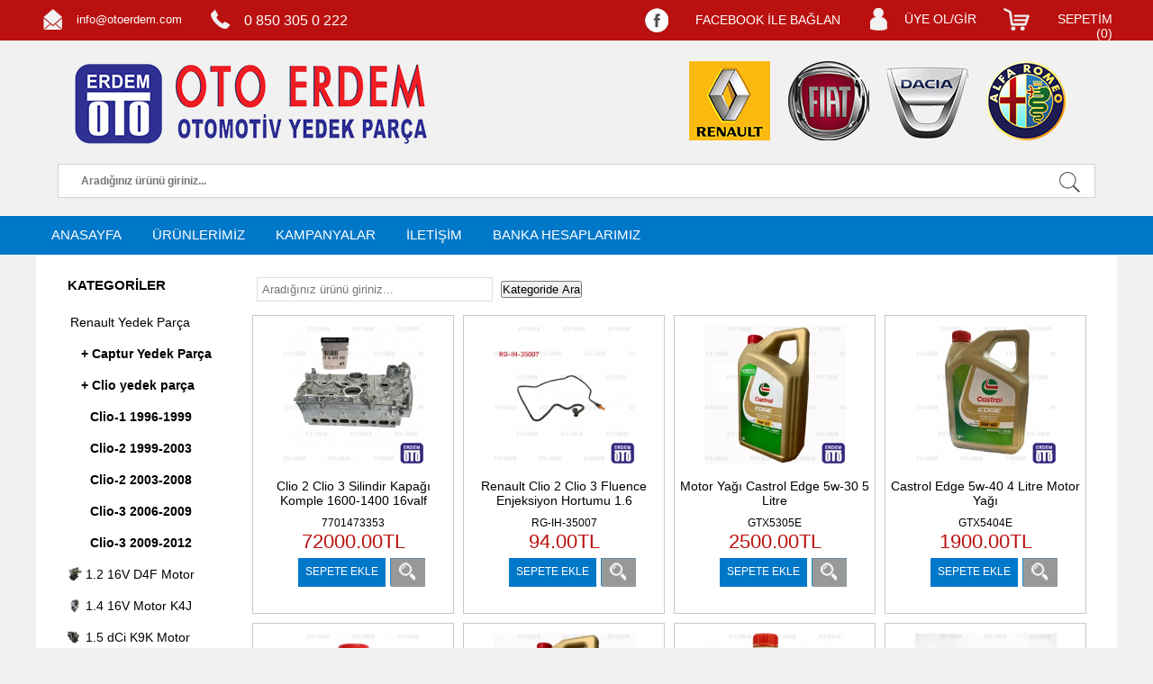

--- FILE ---
content_type: text/html; charset=utf-8
request_url: https://www.otoerdem.com/16-16v-motor-k4m-k663.html
body_size: 19037
content:
<!DOCTYPE html>
<html xmlns:fb="http://www.facebook.com/2008/fbml" lang="tr">
<head>
    <title>Clio-3 2009-2012 1.6 16V Motor K4M  &raquo; Oto Erdem Renault Fiat Yedek Parça</title>
    <meta charset="UTF-8" />
	<meta name="viewport" content="width=device-width, initial-scale=1">
    <meta http-equiv="X-UA-Compatible" content="IE=edge"/>
	
		<meta name="description" content="
	Clio 3 1600 Motor 16 Valf Benzinli Araçlar İçin Uygun Yedek Parçalara Bu Kategoriden Ulaşabilirsiniz.

	Ürünleri İncelerken Aynı Anda Online Clio III Yedek Parçalarını Sipariş Verebilirsiniz.
">
				<link rel="dns-prefetch" href="//googleads.g.doubleclick.net/" />
	<link rel="dns-prefetch" href="//www.googleadservices.com/" />
	<link rel="dns-prefetch" href="//www.google-analytics.com/" />
	<link rel="dns-prefetch" href="//fonts.googleapis.com/" />
	<link rel="dns-prefetch" href="//connect.facebook.net/" />
	<link rel="stylesheet" href="themes/yenimavi/css/style.css?v=05112019">
	<link rel="apple-touch-icon" sizes="57x57" href="/apple-icon-57x57.png">
	<link rel="apple-touch-icon" sizes="60x60" href="/apple-icon-60x60.png">
	<link rel="apple-touch-icon" sizes="72x72" href="/apple-icon-72x72.png">
	<link rel="apple-touch-icon" sizes="76x76" href="/apple-icon-76x76.png">
	<link rel="apple-touch-icon" sizes="114x114" href="/apple-icon-114x114.png">
	<link rel="apple-touch-icon" sizes="120x120" href="/apple-icon-120x120.png">
	<link rel="apple-touch-icon" sizes="144x144" href="/apple-icon-144x144.png">
	<link rel="apple-touch-icon" sizes="152x152" href="/apple-icon-152x152.png">
	<link rel="apple-touch-icon" sizes="180x180" href="/apple-icon-180x180.png">
	<link rel="icon" type="image/png" sizes="192x192"  href="/android-icon-192x192.png">
	<link rel="icon" type="image/png" sizes="32x32" href="/favicon-32x32.png">
	<link rel="icon" type="image/png" sizes="96x96" href="/favicon-96x96.png">
	<link rel="icon" type="image/png" sizes="16x16" href="/favicon-16x16.png">
	<link rel="manifest" href="/manifest.json">
	<meta name="msapplication-TileColor" content="#ffffff">
	<meta name="msapplication-TileImage" content="/ms-icon-144x144.png">
	<meta name="theme-color" content="#ffffff">

	<link rel="icon" href="/favicon.ico" type="image/x-icon">
 	<link href="https://fonts.googleapis.com/css?family=Rubik" rel="stylesheet">
	<meta name='yandex-verification' content='5db2a79cd3f1f9cb' />
	<meta property="fb:app_id" content="772549239786796" />
	<meta name="yandex-verification" content="6af923f0e3a9ae57" />
	<!--<script type="text/javascript">
	var _smartsupp = _smartsupp || {};
	_smartsupp.key = "3148226049665534ae189bb6a788b58d85e96a3c";
	window.smartsupp||(function(d) {
		var s,c,o=smartsupp=function(){ o._.push(arguments)};o._=[];
		s=d.getElementsByTagName('script')[0];c=d.createElement('script');
		c.type='text/javascript';c.charset='utf-8';c.async=true;
		c.src='//www.smartsuppchat.com/loader.js';s.parentNode.insertBefore(c,s);
	})(document);
	</script>-->
	<script src="themes/yenimavi/js/jquery-1.11.1.min.js"></script>
	<script src="themes/yenimavi/js/jquery-ui-1.10.4.custom.min.js"></script>
	<!--<script src="themes/yenimavi/js/jquery.lazyloadxt.js"></script>-->
	<script src="themes/yenimavi/js/jquery.jeditable.mini.js"></script>
	<script src="themes/yenimavi/js/jquery.fancybox-1.3.0.pack.js"></script>
	<script src="themes/yenimavi/js/jquery.marquee.min.js"></script>
	<script src="themes/yenimavi/js/jquery.payment.js?v=28092019"></script>
	<script src="themes/yenimavi/js/jquery.validate.min.js"></script>
    <script src="themes/yenimavi/js/config.js?v=22062020"></script>
	
    <script src="themes/yenimavi/js/jquery.corner.js"></script>
	<script src="themes/yenimavi/js/jquery.bxslider.min.js"></script>
	
	<script src="//cdnjs.cloudflare.com/ajax/libs/select2/4.0.0/js/select2.min.js"></script>
	<script src="./themes/mavi/js/uruntab.js"></script>
	
<script>
  (function(i,s,o,g,r,a,m){i['GoogleAnalyticsObject']=r;i[r]=i[r]||function(){
  (i[r].q=i[r].q||[]).push(arguments)},i[r].l=1*new Date();a=s.createElement(o),
  m=s.getElementsByTagName(o)[0];a.async=1;a.src=g;m.parentNode.insertBefore(a,m)
  })(window,document,'script','//www.google-analytics.com/analytics.js','ga');

  ga('create', 'UA-13007162-1', 'auto');

</script>
<!-- Google tag (gtag.js) -->
<script async src="https://www.googletagmanager.com/gtag/js?id=AW-17466722501"></script>
<script>
  window.dataLayer = window.dataLayer || [];
  function gtag(){dataLayer.push(arguments);}
  gtag('js', new Date());

  gtag('config', 'AW-17466722501');
</script>
<script>
  gtag('event', 'conversion', {
      'send_to': 'AW-17466722501/GebOCMSR9IQbEMWR5IhB',
      'value': 1,
      'currency': 'TRY'
  });
</script>
</head>

    
<body>
<div id="fb-root"></div>
<script>
window.fbAsyncInit = function() {
    FB.init({
        appId   : '772549239786796',
		version: 'v18.0',
        oauth   : true,
        status  : true, // check login status
        cookie  : true, // enable cookies to allow the server to access the session
        xfbml   : true // parse XFBML
    });

  };
(function(d, s, id) {
  var js, fjs = d.getElementsByTagName(s)[0];
  if (d.getElementById(id)) return;
  js = d.createElement(s); js.id = id;
  js.src = "https://connect.facebook.net/tr_TR/sdk.js#xfbml=1&version=v18.0&appId=772549239786796&autoLogAppEvents=1";
  fjs.parentNode.insertBefore(js, fjs);
}(document, 'script', 'facebook-jssdk'));</script>

<script>

function fb_login(){
    FB.login(function(response) {

        if (response.authResponse) {
            console.log('Welcome!  Fetching your information.... ');
            //console.log(response); // dump complete info
            access_token = response.authResponse.accessToken; //get access token
            user_id = response.authResponse.userID; //get FB UID
			
			window.location.href="index.php?modul=hesabim&islem=fkontrol&uid="+user_id+"&token="+access_token;
			
            FB.api('/me', function(response) {
                user_email = response.email; //get user email
				console.log(response);
            });
        } else {
            //user hit cancel button
            console.log('User cancelled login or did not fully authorize.');

        }
    }, {
        scope: 'email'
    });
}

</script>
	<!-- <div class="onlineYardim yardimKapali">
		<div id="yardimBaslik"><a class="yardimToggle"><img src="./themes/yenimavi/images/zarfsimge.png"> Online Destek</a></div>
		<div id="onlineYardimIcerik"></div>
	</div>
	<div id="kayanheader">
		Deneme Kayan Header
	</div> -->
	<div id="fullpage">
		<div id="header">
		<div id="headerup">
		<div class="ustortala">
		<div id="headerinfo" >
		 <div class="headerinfobg"></div>
		 <div class="headerinfotext">info@otoerdem.com</div>
		</div>
		<div id="headertelephone">
		  <div class="headertelephonebg"></div>
		   <div class="headertelephonetext"><span style="font-size:16px;">0 850 305 0 222</span></div>
		</div>
		
		
		
		
		
		
		
		
				
		
						<div class="hbutton" id="hsepetim">
						 <div class="sepetimbg"></div>
						 <div class="sepetimtext">
							<a href="/sepetim.html" title="Sepetim">SEPETİM (<span class="sepettekiSayisi">0</span>)</a>
							 <div class="oval sepetAlani" style="display:none;">
								<div class="sepetimGelsin">
								
								</div>
							
								<div class="tsEnALT">
									<div class="genelToplam">1,110.5 TL</div>
									<a href="satinal.html" class="sepetbutonu">SATIN AL</a>
									<div class="clear"></div>
								</div>
							</div>
						</div>
						</div>
							<div class="hbutton" id="hhizli">
				 <div class="hizlibg"></div>
		         <div class="hizlitext"><a href="/hesabim.html" title="Hızlı Üyelik">ÜYE OL/GİR</a></div>
				</div>
				<div class="hbutton" id="hfbaglan">
				  <div class="facebg"></div>
		          <div class="facetext"><a onclick="fb_login();" title="Facebook İle Bağlan">FACEBOOK İLE BAĞLAN</a></div>
				</div>
								
				<div class="clear"></div></div>
			</div>
			<div id="hwrapper">
			
				<div id="logo">
					<a href="/" title="Otoerdem Ana Sayfa"></a>
				</div>
				<div>
						<a href="renault-yedek-parca-k118.html" title="Renault Yedek Parça" id="headerRenault"></a>
						<a href="fiat-yedek-parca-k119.html" title="Fiat Yedek Parça"  id="headerFiat"></a>
						<a href="dacia-yedek-parca-k483.html" title="Dacia Yedek Parça" id="headerDacia"></a>
						<a href="alfa-romeo-yedek-parca-k115.html" title="Alfaromeo Yedek Parça"  id="headerAlfa"></a>

				</div>
				<!--<div id="headerno"> </div>-->
				<div class="clear"></div>
				<div id="hara">
				<form action="urunara.html" method="GET">
				<!--<input type="hidden" name="kategori" value="663" />-->
					<input type="text" name="q" placeholder="Aradığınız ürünü giriniz..." />
					<input type="submit" value="" />
				</form>
				</div>
				
			</div>
		</div><!--!header-->
		<div id="hserit">
			<div id="hswrapper">

				<div id="headermenu">
                   <ul>
                       <li><a href="/" title="Ana Sayfa">ANASAYFA</a></li>
                       <li> <a href="/urunler.html">ÜRÜNLERİMİZ</a></li>
                       <li><a href="/kampanyalar.html">KAMPANYALAR</a></li>
                       <li><a href="/iletisim-bilgilerimiz-sayfasi-12.html">İLETİŞİM</a> </li>
                       <li><a href="/bankalar.html">BANKA HESAPLARIMIZ</a> </li>
					  
                   </ul>
                </div>
				
			<!-- <div style="float:right; margin-top:9px;"><script type="text/javascript" src="https://apis.google.com/js/plusone.js"></script><g:plusone></g:plusone></div> -->
			<!--<div style="float:right; margin-top:11px;" ><iframe frameborder="0" scrolling="no" allowtransparency="true" style="border: medium none; overflow: hidden; width: 100px; height: 22px;" src="//www.facebook.com/plugins/like.php?href=https://www.otoerdem.com/&amp;layout=button_count&amp;show_faces=false&amp;width=100"></iframe></div>	-->
			</div>
			
		</div><!--!hserit
		<div id="slayt"><img src="./themes/yenimavi/images/slayt.jpg" height="518px"></div>-->
				<div id="pagebody">
		<div id="solblok"><div class="blok">
	<div class="blokheader">KATEGORİLER</div>
	<div class="blokpage">
		<div id="menu">
		<ul class="menuAnaUl">
			<li data-id="118"><a href="renault-yedek-parca-k118.html" title="Renault Yedek Parça">Renault Yedek Parça</a></li><ul class="menuAltUl oval" style="display:block;" data-ustId="118"><li data-id="576"><a href="captur-yedek-parca-k576.html" title="Captur Yedek Parça"> + Captur Yedek Parça</a></li><ul class="menu2AltUl" data-ustId="576"><li><a href="2013-2016-k577.html" title="2013-2016"> 2013-2016</a></li><ul class="menuEnAltUl" data-ustId="577"><li><a href="900-cc-k578.html" title="900 cc"><img src="/uploaded/kategoriler/thumbs/900_cc6e2.jpg" width="16" height="16"/> 900 cc</a></li><li><a href="1200-cc-16-valf-k579.html" title="1200 cc 16 Valf"><img src="/uploaded/kategoriler/thumbs/1200_cc_16_valfed4.jpg" width="16" height="16"/> 1200 cc 16 Valf</a></li><li><a href="15-dci-k580.html" title="1.5 dCi"><img src="/uploaded/kategoriler/thumbs/15-dci425.jpg" width="16" height="16"/> 1.5 dCi</a></li></ul><li><a href="2017-2019-k706.html" title="2017 - 2019"> 2017 - 2019</a></li><ul class="menuEnAltUl" data-ustId="706"><li><a href="1200-cc-16-valf-k707.html" title="1200 cc 16 Valf"><img src="/uploaded/kategoriler/thumbs/1200-cc-16-valff77.jpg" width="16" height="16"/> 1200 cc 16 Valf</a></li><li><a href="15-dci-k708.html" title="1.5 dCi"><img src="/uploaded/kategoriler/thumbs/15-dci3e2.jpg" width="16" height="16"/> 1.5 dCi</a></li></ul></ul><li data-id="266"><a href="clio-yedek-parca-k266.html" title="Clio yedek parça"> + Clio yedek parça</a></li><ul class="menu2AltUl" style="display:block;" data-ustId="266"><li><a href="clio-1-1996-1999-k313.html" title="Clio-1 1996-1999"> Clio-1 1996-1999</a></li><ul class="menuEnAltUl" data-ustId="313"><li><a href="14-ie-k316.html" title="1,4 İE"><img src="/uploaded/kategoriler/thumbs/14_ie318.jpg" width="16" height="16"/> 1,4 İE</a></li><li><a href="14-16v-k317.html" title="1,4 16v"><img src="/uploaded/kategoriler/thumbs/14_16v0cc.jpg" width="16" height="16"/> 1,4 16v</a></li><li><a href="18-rsi-k318.html" title="1,8 RSI"><img src="/uploaded/kategoriler/thumbs/18_rsi3d8.jpg" width="16" height="16"/> 1,8 RSI</a></li></ul><li><a href="clio-2-1999-2003-k314.html" title="Clio-2 1999-2003"> Clio-2 1999-2003</a></li><ul class="menuEnAltUl" data-ustId="314"><li><a href="14-ie-k319.html" title="1,4 İE"><img src="/uploaded/kategoriler/thumbs/14_ie318_1.jpg" width="16" height="16"/> 1,4 İE</a></li><li><a href="14-16v-k320.html" title="1,4 16v"><img src="/uploaded/kategoriler/thumbs/14_16vf9c.jpg" width="16" height="16"/> 1,4 16v</a></li><li><a href="16-ie-k321.html" title="1,6 İE"><img src="/uploaded/kategoriler/thumbs/16_iefe0.jpg" width="16" height="16"/> 1,6 İE</a></li><li><a href="16-16v-k322.html" title="1,6 16v"><img src="/uploaded/kategoriler/thumbs/16_16vd00.jpg" width="16" height="16"/> 1,6 16v</a></li></ul><li><a href="clio-2-2003-2008-k315.html" title="Clio-2 2003-2008"> Clio-2 2003-2008</a></li><ul class="menuEnAltUl" data-ustId="315"><li><a href="12-16v-k323.html" title="1,2 16v"><img src="/uploaded/kategoriler/thumbs/12_16vead.jpg" width="16" height="16"/> 1,2 16v</a></li><li><a href="14-ie-k324.html" title="1,4 İE"><img src="/uploaded/kategoriler/thumbs/14_ief9c.jpg" width="16" height="16"/> 1,4 İE</a></li><li><a href="14-16v-k325.html" title="1,4 16v"><img src="/uploaded/kategoriler/thumbs/14_16vfe0.jpg" width="16" height="16"/> 1,4 16v</a></li><li><a href="15-dci-k326.html" title="1.5 dCi"><img src="/images/category.png" width="16" height="16"/> 1.5 dCi</a></li><li><a href="16-16v-k327.html" title="1,6 16v"><img src="/uploaded/kategoriler/thumbs/16_16v969.jpg" width="16" height="16"/> 1,6 16v</a></li></ul><li><a href="clio-3-2006-2009-k655.html" title="Clio-3 2006-2009"> Clio-3 2006-2009</a></li><ul class="menuEnAltUl" data-ustId="655"><li><a href="12-16v-d4f-motor-k656.html" title="1.2 16V D4F Motor"><img src="/uploaded/kategoriler/thumbs/12-16v-d4f-motor22b.jpg" width="16" height="16"/> 1.2 16V D4F Motor</a></li><li><a href="15-dci-k9k-motor-k657.html" title="1.5 dCi K9K Motor"><img src="/uploaded/kategoriler/thumbs/15-dci-k9k-motor360.jpg" width="16" height="16"/> 1.5 dCi K9K Motor</a></li><li><a href="16-16v-motor-k658.html" title="1.6 16V Motor"><img src="/uploaded/kategoriler/thumbs/16-16v-motorbbb.jpg" width="16" height="16"/> 1.6 16V Motor</a></li></ul><li><a href="clio-3-2009-2012-k659.html" title="Clio-3 2009-2012"> Clio-3 2009-2012</a></li><ul class="menuEnAltUl" style="display:block;" data-ustId="659"><li><a href="12-16v-d4f-motor-k660.html" title="1.2 16V D4F Motor"><img src="/uploaded/kategoriler/thumbs/12-16v-d4f-motor752.jpg" width="16" height="16"/> 1.2 16V D4F Motor</a></li><li><a href="14-16v-motor-k4j-k662.html" title="1.4 16V Motor K4J"><img src="/uploaded/kategoriler/thumbs/14-16v-motor-k4ja04.jpg" width="16" height="16"/> 1.4 16V Motor K4J</a></li><li><a href="15-dci-k9k-motor-k661.html" title="1.5 dCi K9K Motor"><img src="/uploaded/kategoriler/thumbs/15-dci-k9k-motor9bd.jpg" width="16" height="16"/> 1.5 dCi K9K Motor</a></li><li><a href="16-16v-motor-k4m-k663.html" title="1.6 16V Motor K4M"><img src="/uploaded/kategoriler/thumbs/16-16v-motor-k4m22a.jpg" width="16" height="16"/> 1.6 16V Motor K4M</a></li></ul><li><a href="symbol-2002-2008-k522.html" title="Symbol 2002-2008"> Symbol 2002-2008</a></li><ul class="menuEnAltUl" data-ustId="522"><li><a href="12-16-valf-k523.html" title="1.2 16 Valf"><img src="/uploaded/kategoriler/thumbs/12_16_valf931.jpg" width="16" height="16"/> 1.2 16 Valf</a></li><li><a href="14-8-valf-k524.html" title="1.4 8 Valf"><img src="/uploaded/kategoriler/thumbs/14_8_valfe4d.jpg" width="16" height="16"/> 1.4 8 Valf</a></li><li><a href="15-dci-k9k-k525.html" title="1.5 dCi K9K"><img src="/images/category.png" width="16" height="16"/> 1.5 dCi K9K</a></li></ul><li><a href="clio-4-2012-%3E%3E-k534.html" title="Clio-4 2012 &gt;&gt;"> Clio-4 2012 &gt;&gt;</a></li><ul class="menuEnAltUl" data-ustId="534"><li><a href="900-cc-turbo-benzinli-90-bg-k535.html" title="900 cc Turbo Benzinli 90 Bg"><img src="/uploaded/kategoriler/thumbs/900_cc_turbo_benzinli_90_bg221.jpg" width="16" height="16"/> 900 cc Turbo Benzinli 90 Bg</a></li><li><a href="1200-cc-16-valf-d4f-k536.html" title="1200 cc 16 Valf D4F"><img src="/uploaded/kategoriler/thumbs/1200_cc_16_valf_d4f74f.jpg" width="16" height="16"/> 1200 cc 16 Valf D4F</a></li><li><a href="1500-cc-dci-75-bg-k537.html" title="1500 cc dCi 75 Bg"><img src="/uploaded/kategoriler/thumbs/1500-cc-dci-75-bgec0.jpg" width="16" height="16"/> 1500 cc dCi 75 Bg</a></li><li><a href="1500-cc-dci-90-bg-k538.html" title="1500 cc dCi 90 Bg"><img src="/uploaded/kategoriler/thumbs/1500-cc-dci-90-bg192.jpg" width="16" height="16"/> 1500 cc dCi 90 Bg</a></li></ul><li><a href="clio-5-yedek-parca-k747.html" title="Clio 5 Yedek Parça"> Clio 5 Yedek Parça</a></li><ul class="menuEnAltUl" data-ustId="747"><li><a href="icon-2020-%3E%3E-k756.html" title="Icon 2020 &gt;&gt;"><img src="/uploaded/kategoriler/thumbs/icon-2020-3E3E7aa.jpg" width="16" height="16"/> Icon 2020 &gt;&gt;</a></li><li><a href="touch-2020-%3E%3E-k752.html" title="Touch 2020 &gt;&gt;"><img src="/uploaded/kategoriler/thumbs/touch-2020-3E3Ed72.jpg" width="16" height="16"/> Touch 2020 &gt;&gt;</a></li><li><a href="joy-2020-%3E%3E-k748.html" title="Joy 2020 &gt;&gt;"><img src="/uploaded/kategoriler/thumbs/joy-2020-3E3E220.jpg" width="16" height="16"/> Joy 2020 &gt;&gt;</a></li></ul></ul><li data-id="267"><a href="espace-yedek-parca-k267.html" title="Espace Yedek Parça"> + Espace Yedek Parça</a></li><li data-id="269"><a href="express-yedek-parca-k269.html" title="Express Yedek Parça"> + Express Yedek Parça</a></li><ul class="menu2AltUl" data-ustId="269"><li><a href="1994-2000-k328.html" title="1994-2000"> 1994-2000</a></li><ul class="menuEnAltUl" data-ustId="328"><li><a href="14-ie-k329.html" title="1,4 İe"><img src="/uploaded/kategoriler/thumbs/14_ieed8.jpg" width="16" height="16"/> 1,4 İe</a></li><li><a href="19-dizel-k330.html" title="1,9 Dizel"><img src="/uploaded/kategoriler/thumbs/19_dizelc9e.jpg" width="16" height="16"/> 1,9 Dizel</a></li></ul><li><a href="yeni-express-2021-%3E%3E-k798.html" title="Yeni Express 2021 &gt;&gt;"> Yeni Express 2021 &gt;&gt;</a></li><ul class="menuEnAltUl" data-ustId="798"><li><a href="express-combi-xjk-k800.html" title="Express Combi XJK"><img src="/uploaded/kategoriler/thumbs/express-combi-xjk51e.jpg" width="16" height="16"/> Express Combi XJK</a></li><li><a href="express-van-xjk-k799.html" title="Express Van XJK"><img src="/uploaded/kategoriler/thumbs/express-van-xjkbcf.jpg" width="16" height="16"/> Express Van XJK</a></li></ul></ul><li data-id="268"><a href="fluence-yedek-parca-k268.html" title="Fluence Yedek Parça"> + Fluence Yedek Parça</a></li><ul class="menu2AltUl" data-ustId="268"><li><a href="2010-2013-k391.html" title="2010 - 2013"> 2010 - 2013</a></li><ul class="menuEnAltUl" data-ustId="391"><li><a href="15-dci-k392.html" title="1.5 dCi"><img src="/uploaded/kategoriler/thumbs/15-dcib78.jpg" width="16" height="16"/> 1.5 dCi</a></li><li><a href="16-16v-k393.html" title="1,6 16v"><img src="/uploaded/kategoriler/thumbs/16_16v3c1.jpg" width="16" height="16"/> 1,6 16v</a></li><li><a href="16-dci-k713.html" title="1.6 dCi"><img src="/uploaded/kategoriler/thumbs/16-dci6d3.jpg" width="16" height="16"/> 1.6 dCi</a></li></ul><li><a href="2013-2017-k709.html" title="2013 - 2017"> 2013 - 2017</a></li><ul class="menuEnAltUl" data-ustId="709"><li><a href="15-dci-k710.html" title="1.5 dCi"><img src="/uploaded/kategoriler/thumbs/15-dci0fe.jpg" width="16" height="16"/> 1.5 dCi</a></li><li><a href="16-16v-k711.html" title="1.6 16v"><img src="/uploaded/kategoriler/thumbs/16-16v2fc.jpg" width="16" height="16"/> 1.6 16v</a></li><li><a href="16-dci-k712.html" title="1.6 dCi"><img src="/uploaded/kategoriler/thumbs/16-dci352.jpg" width="16" height="16"/> 1.6 dCi</a></li></ul></ul><li data-id="270"><a href="kangoo-yedek-parca-k270.html" title="Kangoo Yedek Parça"> + Kangoo Yedek Parça</a></li><ul class="menu2AltUl" data-ustId="270"><li><a href="1998-2003-k331.html" title="1998-2003"> 1998-2003</a></li><ul class="menuEnAltUl" data-ustId="331"><li><a href="14-ie-k334.html" title="1,4 İE"><img src="/uploaded/kategoriler/thumbs/14_iee4d.jpg" width="16" height="16"/> 1,4 İE</a></li><li><a href="19-dizel-k335.html" title="1,9 Dizel"><img src="/uploaded/kategoriler/thumbs/19_dizel7c9.jpg" width="16" height="16"/> 1,9 Dizel</a></li></ul><li><a href="2003-2012-k332.html" title="2003-2012"> 2003-2012</a></li><ul class="menuEnAltUl" data-ustId="332"><li><a href="14-ie-k336.html" title="1,4 İE"><img src="/uploaded/kategoriler/thumbs/14_ie3e9.jpg" width="16" height="16"/> 1,4 İE</a></li><li><a href="15-dci-k337.html" title="1.5 dCi"><img src="/uploaded/kategoriler/thumbs/15-dci447.jpg" width="16" height="16"/> 1.5 dCi</a></li></ul><li><a href="yeni-kangoo-2009-%3E-k333.html" title="Yeni Kangoo 2009-&gt;"> Yeni Kangoo 2009-&gt;</a></li><ul class="menuEnAltUl" data-ustId="333"><li><a href="15-dci-k338.html" title="1.5 dCi"><img src="/uploaded/kategoriler/thumbs/15-dciaed.jpg" width="16" height="16"/> 1.5 dCi</a></li></ul></ul><li data-id="605"><a href="kadjar-yedek-parca-k605.html" title="Kadjar Yedek Parça"> + Kadjar Yedek Parça</a></li><ul class="menu2AltUl" data-ustId="605"><li><a href="2015-%3E%3E-k606.html" title="2015 &gt;&gt;"> 2015 &gt;&gt;</a></li><ul class="menuEnAltUl" data-ustId="606"><li><a href="12-tce-130-hp-k651.html" title="1.2 TCE 130 HP"><img src="/uploaded/kategoriler/thumbs/12-tce-130-bg55f.jpg" width="16" height="16"/> 1.2 TCE 130 HP</a></li><li><a href="15-dci-110-hp-k652.html" title="1.5 dCi 110 HP"><img src="/uploaded/kategoriler/thumbs/15-dci-110-hp5ff.jpg" width="16" height="16"/> 1.5 dCi 110 HP</a></li><li><a href="16-dci-130-hp-k653.html" title="1.6 dCi 130 HP"><img src="/uploaded/kategoriler/thumbs/16-dci-130-hpe34.jpg" width="16" height="16"/> 1.6 dCi 130 HP</a></li></ul></ul><li data-id="693"><a href="koleos-yedek-parca-k693.html" title="Koleos Yedek Parça"> + Koleos Yedek Parça</a></li><ul class="menu2AltUl" data-ustId="693"><li><a href="2009-2011-k696.html" title="2009-2011"> 2009-2011</a></li><ul class="menuEnAltUl" data-ustId="696"><li><a href="20-dci-k697.html" title="2.0 Dci"><img src="/uploaded/kategoriler/thumbs/20-dci2f7.jpg" width="16" height="16"/> 2.0 Dci</a></li></ul><li><a href="2012-2016-k694.html" title="2012 - 2016"> 2012 - 2016</a></li><ul class="menuEnAltUl" data-ustId="694"><li><a href="20-dci-k695.html" title="2.0 Dci"><img src="/uploaded/kategoriler/thumbs/20-dcia0e.jpg" width="16" height="16"/> 2.0 Dci</a></li></ul><li><a href="2017-%3E%3E-k698.html" title="2017 &gt;&gt;"> 2017 &gt;&gt;</a></li><ul class="menuEnAltUl" data-ustId="698"><li><a href="16-dci-k699.html" title="1.6 Dci"><img src="/uploaded/kategoriler/thumbs/16-dcibe2.jpg" width="16" height="16"/> 1.6 Dci</a></li></ul></ul><li data-id="271"><a href="laguna-yedek-parca-k271.html" title="Laguna Yedek Parça"> + Laguna Yedek Parça</a></li><ul class="menu2AltUl" data-ustId="271"><li><a href="1995-1998-k339.html" title="1995-1998"> 1995-1998</a></li><ul class="menuEnAltUl" data-ustId="339"><li><a href="16-ie-k343.html" title="1,6 İe"><img src="/uploaded/kategoriler/thumbs/16_iefb4.jpg" width="16" height="16"/> 1,6 İe</a></li><li><a href="16-16v-k344.html" title="1,6 16v"><img src="/uploaded/kategoriler/thumbs/16_16v4b1.jpg" width="16" height="16"/> 1,6 16v</a></li><li><a href="18-k345.html" title="1,8"><img src="/uploaded/kategoriler/thumbs/18137.jpg" width="16" height="16"/> 1,8</a></li><li><a href="19-tdi-k346.html" title="1,9 Tdi"><img src="/uploaded/kategoriler/thumbs/19_tdia41.jpg" width="16" height="16"/> 1,9 Tdi</a></li><li><a href="20-8v-k352.html" title="2,0 8v"><img src="/uploaded/kategoriler/thumbs/20_8v41d.jpg" width="16" height="16"/> 2,0 8v</a></li><li><a href="20-16v-k353.html" title="2,0 16v"><img src="/uploaded/kategoriler/thumbs/20_16va2e.jpg" width="16" height="16"/> 2,0 16v</a></li></ul><li><a href="1999-2002-k340.html" title="1999-2002"> 1999-2002</a></li><ul class="menuEnAltUl" data-ustId="340"><li><a href="16-16v-k347.html" title="1,6 16v"><img src="/uploaded/kategoriler/thumbs/16_16v277.jpg" width="16" height="16"/> 1,6 16v</a></li><li><a href="18-k348.html" title="1,8"><img src="/images/category.png" width="16" height="16"/> 1,8</a></li><li><a href="19-tdi-k349.html" title="1,9 Tdi"><img src="/images/category.png" width="16" height="16"/> 1,9 Tdi</a></li><li><a href="20-8v-k350.html" title="2,0 8v"><img src="/uploaded/kategoriler/thumbs/20_8v876.jpg" width="16" height="16"/> 2,0 8v</a></li><li><a href="20-16v-k351.html" title="2,0 16v"><img src="/uploaded/kategoriler/thumbs/20_16v940.jpg" width="16" height="16"/> 2,0 16v</a></li></ul><li><a href="2003-2007-laguna-2-k341.html" title="2003-2007 Laguna 2"> 2003-2007 Laguna 2</a></li><ul class="menuEnAltUl" data-ustId="341"><li><a href="16-16v-k354.html" title="1,6 16v"><img src="/uploaded/kategoriler/thumbs/16_16vfb4.jpg" width="16" height="16"/> 1,6 16v</a></li><li><a href="19-dci-k355.html" title="1.9 dCi"><img src="/uploaded/kategoriler/thumbs/19-dci403.jpg" width="16" height="16"/> 1.9 dCi</a></li><li><a href="20-16v-k356.html" title="2,0 16v"><img src="/uploaded/kategoriler/thumbs/20_16v2d5.jpg" width="16" height="16"/> 2,0 16v</a></li><li><a href="20-dci-k357.html" title="2.0 dCi"><img src="/uploaded/kategoriler/thumbs/20-dcie48.jpg" width="16" height="16"/> 2.0 dCi</a></li></ul><li><a href="laguna-3-2008-%3E-k342.html" title="Laguna 3 2008--&gt;"> Laguna 3 2008--&gt;</a></li><ul class="menuEnAltUl" data-ustId="342"><li><a href="15-dci-k358.html" title="1.5 dCi"><img src="/uploaded/kategoriler/thumbs/15-dci1ac.jpg" width="16" height="16"/> 1.5 dCi</a></li><li><a href="16-16v-k359.html" title="1,6 16v"><img src="/uploaded/kategoriler/thumbs/16_16ve3a.jpg" width="16" height="16"/> 1,6 16v</a></li><li><a href="19-dci-k360.html" title="1.9 dCi"><img src="/uploaded/kategoriler/thumbs/19-dci3fe.jpg" width="16" height="16"/> 1.9 dCi</a></li><li><a href="20-dci-k361.html" title="2.0 dCi"><img src="/uploaded/kategoriler/thumbs/20-dci2b2.jpg" width="16" height="16"/> 2.0 dCi</a></li><li><a href="20-16-valf-m4r-k797.html" title="2.0 16 Valf M4R"><img src="/uploaded/kategoriler/thumbs/20-16-valf-m4r061.jpg" width="16" height="16"/> 2.0 16 Valf M4R</a></li></ul></ul><li data-id="601"><a href="latitude-yedek-parca-k601.html" title="Latitude Yedek Parça"> + Latitude Yedek Parça</a></li><ul class="menu2AltUl" data-ustId="601"><li><a href="2011-%3E%3E-k602.html" title="2011 &gt;&gt;"> 2011 &gt;&gt;</a></li><ul class="menuEnAltUl" data-ustId="602"><li><a href="15-dci-motor-k603.html" title="1.5 dCi Motor"><img src="/uploaded/kategoriler/thumbs/15-dci-motor4ec.jpg" width="16" height="16"/> 1.5 dCi Motor</a></li><li><a href="20-dci-motor-k604.html" title="2.0 dCi Motor"><img src="/uploaded/kategoriler/thumbs/20-dci-motora06.jpg" width="16" height="16"/> 2.0 dCi Motor</a></li></ul></ul><li data-id="273"><a href="megane-yedek-parca-k273.html" title="Megane Yedek Parça"> + Megane Yedek Parça</a></li><ul class="menu2AltUl" data-ustId="273"><li><a href="megane-1-1996-1998-k362.html" title="Megane-1 1996-1998"> Megane-1 1996-1998</a></li><ul class="menuEnAltUl" data-ustId="362"><li><a href="16-8v-k366.html" title="1,6 8v"><img src="/uploaded/kategoriler/thumbs/16_8ve31.jpg" width="16" height="16"/> 1,6 8v</a></li><li><a href="20-8v-k367.html" title="2,0 8v"><img src="/uploaded/kategoriler/thumbs/20_8v738.jpg" width="16" height="16"/> 2,0 8v</a></li></ul><li><a href="megane-1-1999-2002-k363.html" title="Megane-1 1999-2002"> Megane-1 1999-2002</a></li><ul class="menuEnAltUl" data-ustId="363"><li><a href="14-16v-k368.html" title="1,4 16v"><img src="/uploaded/kategoriler/thumbs/14_16ve31.jpg" width="16" height="16"/> 1,4 16v</a></li><li><a href="16-8v-k369.html" title="1,6 8v"><img src="/uploaded/kategoriler/thumbs/16_8va69.jpg" width="16" height="16"/> 1,6 8v</a></li><li><a href="16-16v-k370.html" title="1,6 16v"><img src="/uploaded/kategoriler/thumbs/16_16vf2f.jpg" width="16" height="16"/> 1,6 16v</a></li><li><a href="19-tdi-k371.html" title="1,9 Tdi"><img src="/uploaded/kategoriler/thumbs/19_tdi6b1.jpg" width="16" height="16"/> 1,9 Tdi</a></li><li><a href="20-8v-k372.html" title="2,0 8v"><img src="/uploaded/kategoriler/thumbs/20_8v3fa.jpg" width="16" height="16"/> 2,0 8v</a></li><li><a href="20-16v-k373.html" title="2,0 16v"><img src="/uploaded/kategoriler/thumbs/20_16v940_1.jpg" width="16" height="16"/> 2,0 16v</a></li></ul><li><a href="megane-2-2003-2008-k364.html" title="Megane-2 2003-2008"> Megane-2 2003-2008</a></li><ul class="menuEnAltUl" data-ustId="364"><li><a href="14-16v-k374.html" title="1,4 16v"><img src="/uploaded/kategoriler/thumbs/14_16v82d.jpg" width="16" height="16"/> 1,4 16v</a></li><li><a href="15-dci-k376.html" title="1.5 dCi"><img src="/uploaded/kategoriler/thumbs/15_dcia69.jpg" width="16" height="16"/> 1.5 dCi</a></li><li><a href="16-16v-k4m-k375.html" title="1.6 16V K4M"><img src="/uploaded/kategoriler/thumbs/16_16vf2f_1.jpg" width="16" height="16"/> 1.6 16V K4M</a></li><li><a href="19-dci-k377.html" title="1.9 dCi"><img src="/uploaded/kategoriler/thumbs/19_dci6b1.jpg" width="16" height="16"/> 1.9 dCi</a></li><li><a href="20-16v-k378.html" title="2,0 16v"><img src="/uploaded/kategoriler/thumbs/20_16v3fa.jpg" width="16" height="16"/> 2,0 16v</a></li></ul><li><a href="megane-2-2008-2010-k365.html" title="Megane-2 2008-2010 "> Megane-2 2008-2010 </a></li><ul class="menuEnAltUl" data-ustId="365"><li><a href="14-16v-k379.html" title="1,4 16v"><img src="/uploaded/kategoriler/thumbs/14_16v584.jpg" width="16" height="16"/> 1,4 16v</a></li><li><a href="15-dci-k380.html" title="1.5 dCi"><img src="/images/category.png" width="16" height="16"/> 1.5 dCi</a></li><li><a href="16-16v-k381.html" title="1,6 16v"><img src="/uploaded/kategoriler/thumbs/16_16v878.jpg" width="16" height="16"/> 1,6 16v</a></li><li><a href="19-dci-k382.html" title="1.9 dCi"><img src="/images/category.png" width="16" height="16"/> 1.9 dCi</a></li></ul><li><a href="megane-3-2009-2013-k726.html" title="Megane-3 2009-2013"> Megane-3 2009-2013</a></li><ul class="menuEnAltUl" data-ustId="726"><li><a href="14-tce-k732.html" title="1.4 TCe"><img src="/uploaded/kategoriler/thumbs/14-tce385.jpg" width="16" height="16"/> 1.4 TCe</a></li><li><a href="15-dci-k733.html" title="1.5 dCi"><img src="/uploaded/kategoriler/thumbs/15-dcia08.jpg" width="16" height="16"/> 1.5 dCi</a></li><li><a href="16-16v-benzinli-k734.html" title="1.6 16v Benzinli"><img src="/uploaded/kategoriler/thumbs/16-16v-benzinli58c.jpg" width="16" height="16"/> 1.6 16v Benzinli</a></li><li><a href="20-16v-k735.html" title="2.0 16v"><img src="/uploaded/kategoriler/thumbs/20-16vcfd.jpg" width="16" height="16"/> 2.0 16v</a></li><li><a href="16-dci-k727.html" title="1.6 dCi"><img src="/uploaded/kategoriler/thumbs/16-dci7d1.jpg" width="16" height="16"/> 1.6 dCi</a></li><li><a href="20-dci-k738.html" title="2.0 dCi"><img src="/uploaded/kategoriler/thumbs/20-dci3b6.jpg" width="16" height="16"/> 2.0 dCi</a></li></ul><li><a href="megane-3-2014-2015-k731.html" title="Megane 3 2014-2015"> Megane 3 2014-2015</a></li><ul class="menuEnAltUl" data-ustId="731"><li><a href="15-dci-k736.html" title="1.5 dCi"><img src="/uploaded/kategoriler/thumbs/15-dci60e.jpg" width="16" height="16"/> 1.5 dCi</a></li><li><a href="16-16v-benzinli-k737.html" title="1.6 16v Benzinli"><img src="/uploaded/kategoriler/thumbs/16-16v-benzinlicd3.jpg" width="16" height="16"/> 1.6 16v Benzinli</a></li><li><a href="20-dci-k739.html" title="2.0 dCi"><img src="/uploaded/kategoriler/thumbs/20-dcib98.jpg" width="16" height="16"/> 2.0 dCi</a></li></ul><li><a href="megane-iv-2016-%3E%3E-k669.html" title="Megane IV 2016 &gt;&gt;"> Megane IV 2016 &gt;&gt;</a></li><ul class="menuEnAltUl" data-ustId="669"><li><a href="10-tce-k791.html" title="1.0 TCe"><img src="/uploaded/kategoriler/thumbs/10-tcea53.jpg" width="16" height="16"/> 1.0 TCe</a></li><li><a href="13-tce-140hp-k803.html" title="1.3 TCe 140Hp"><img src="/uploaded/kategoriler/thumbs/13-tce-140hp891.jpg" width="16" height="16"/> 1.3 TCe 140Hp</a></li><li><a href="12-tce-130hp-k670.html" title="1.2 TCe 130Hp"><img src="/uploaded/kategoriler/thumbs/12-tce-130hpc12.jpg" width="16" height="16"/> 1.2 TCe 130Hp</a></li><li><a href="15-dci-90hp-k671.html" title="1.5 dCi 90Hp"><img src="/uploaded/kategoriler/thumbs/15-dci-90hp6ae.jpg" width="16" height="16"/> 1.5 dCi 90Hp</a></li><li><a href="15-dci-110hp-k672.html" title="1.5 dCi 110Hp"><img src="/uploaded/kategoriler/thumbs/15-dci-110hp685.jpg" width="16" height="16"/> 1.5 dCi 110Hp</a></li><li><a href="16-16-valf-115hp-k673.html" title="1.6 16 Valf 115Hp"><img src="/uploaded/kategoriler/thumbs/16-16-valf-115hp3a5.jpg" width="16" height="16"/> 1.6 16 Valf 115Hp</a></li><li><a href="16-dci-130hp-k674.html" title="1.6 dCi 130Hp"><img src="/uploaded/kategoriler/thumbs/16-dci-130hpbdf.jpg" width="16" height="16"/> 1.6 dCi 130Hp</a></li></ul></ul><li data-id="272"><a href="master-yedek-parca-k272.html" title="Master Yedek Parça"> + Master Yedek Parça</a></li><li data-id="280"><a href="modus-yedek-parca-k280.html" title="Modus Yedek Parça"> + Modus Yedek Parça</a></li><ul class="menu2AltUl" data-ustId="280"><li><a href="2005-2008-k383.html" title="2005-2008"> 2005-2008</a></li><ul class="menuEnAltUl" data-ustId="383"><li><a href="12-16-valf-k520.html" title="1.2 16 Valf"><img src="/uploaded/kategoriler/thumbs/12_16_valf4d4.jpg" width="16" height="16"/> 1.2 16 Valf</a></li><li><a href="14-16v-k385.html" title="1,4 16v"><img src="/uploaded/kategoriler/thumbs/14_16vb91.jpg" width="16" height="16"/> 1,4 16v</a></li><li><a href="15-dci-k386.html" title="1.5 dCi"><img src="/images/category.png" width="16" height="16"/> 1.5 dCi</a></li><li><a href="16-16v-k387.html" title="1,6 16v"><img src="/uploaded/kategoriler/thumbs/16_16v878_1.jpg" width="16" height="16"/> 1,6 16v</a></li></ul><li><a href="2009-%3E-k384.html" title="2009--&gt;"> 2009--&gt;</a></li><ul class="menuEnAltUl" data-ustId="384"><li><a href="12-16-valf-k521.html" title="1.2 16 Valf"><img src="/uploaded/kategoriler/thumbs/12_16_valf4d4_1.jpg" width="16" height="16"/> 1.2 16 Valf</a></li><li><a href="14-16v-k388.html" title="1,4 16v"><img src="/uploaded/kategoriler/thumbs/14_16v804.jpg" width="16" height="16"/> 1,4 16v</a></li><li><a href="15-dci-k389.html" title="1.5 dCi"><img src="/images/category.png" width="16" height="16"/> 1.5 dCi</a></li><li><a href="16-16v-k390.html" title="1,6 16v"><img src="/uploaded/kategoriler/thumbs/16_16v80b.jpg" width="16" height="16"/> 1,6 16v</a></li></ul></ul><li data-id="275"><a href="safrane-yedek-parca-k275.html" title="Safrane Yedek Parça"> + Safrane Yedek Parça</a></li><li data-id="276"><a href="scenic-yedek-parca-k276.html" title="Scenic Yedek Parça"> + Scenic Yedek Parça</a></li><ul class="menu2AltUl" data-ustId="276"><li><a href="1997-1999-scenic-1-k394.html" title="1997-1999 Scenic 1"> 1997-1999 Scenic 1</a></li><ul class="menuEnAltUl" data-ustId="394"><li><a href="16-8v-k398.html" title="1,6 8v"><img src="/uploaded/kategoriler/thumbs/16_8vc13.jpg" width="16" height="16"/> 1,6 8v</a></li><li><a href="16-16v-k399.html" title="1,6 16v"><img src="/uploaded/kategoriler/thumbs/16_16va1a.jpg" width="16" height="16"/> 1,6 16v</a></li><li><a href="20-8v-k400.html" title="2,0 8v"><img src="/uploaded/kategoriler/thumbs/20_8v984.jpg" width="16" height="16"/> 2,0 8v</a></li></ul><li><a href="2000-2003-scenic-1-k395.html" title="2000-2003 Scenic 1"> 2000-2003 Scenic 1</a></li><ul class="menuEnAltUl" data-ustId="395"><li><a href="16-16v-k401.html" title="1,6 16v"><img src="/uploaded/kategoriler/thumbs/16_16vc13.jpg" width="16" height="16"/> 1,6 16v</a></li><li><a href="19-tdi-k402.html" title="1,9 Tdi"><img src="/uploaded/kategoriler/thumbs/19_tdi19c.jpg" width="16" height="16"/> 1,9 Tdi</a></li><li><a href="20-16v-k403.html" title="2,0 16v"><img src="/uploaded/kategoriler/thumbs/20_16vd4f.jpg" width="16" height="16"/> 2,0 16v</a></li></ul><li><a href="2004-2009-scenic-2-k396.html" title="2004-2009 Scenic 2"> 2004-2009 Scenic 2</a></li><ul class="menuEnAltUl" data-ustId="396"><li><a href="15-dci-k404.html" title="1.5 dCi"><img src="/images/category.png" width="16" height="16"/> 1.5 dCi</a></li><li><a href="16-16v-k405.html" title="1,6 16v"><img src="/uploaded/kategoriler/thumbs/16_16v5fa.jpg" width="16" height="16"/> 1,6 16v</a></li><li><a href="19-tdi-k406.html" title="1,9 Tdi"><img src="/uploaded/kategoriler/thumbs/19_tdi3f4.jpg" width="16" height="16"/> 1,9 Tdi</a></li><li><a href="20-16-valf-benzinli-k581.html" title="2.0 16 Valf Benzinli"><img src="/uploaded/kategoriler/thumbs/20_16_valf_benzinlie3b.jpg" width="16" height="16"/> 2.0 16 Valf Benzinli</a></li></ul><li><a href="scenic-rx4-2001-2003-k722.html" title="Scenic RX4 2001-2003"> Scenic RX4 2001-2003</a></li><ul class="menuEnAltUl" data-ustId="722"><li><a href="19-dci-f9q-k724.html" title="1.9 dCi F9Q"><img src="/uploaded/kategoriler/thumbs/19-dci-f9qb81.jpg" width="16" height="16"/> 1.9 dCi F9Q</a></li><li><a href="20-16-valf-f4r-k723.html" title="2.0 16 Valf F4R"><img src="/uploaded/kategoriler/thumbs/20-16-valf-f4rd3e.jpg" width="16" height="16"/> 2.0 16 Valf F4R</a></li></ul><li><a href="2010-scenic-3-k397.html" title="2010 Scenic 3"> 2010 Scenic 3</a></li><ul class="menuEnAltUl" data-ustId="397"><li><a href="14-16-valf-tce-turbo-benzinli-k582.html" title="1.4 16 Valf Tce Turbo Benzinli"><img src="/uploaded/kategoriler/thumbs/14_16_valf_tce_turbo_benzinli368.jpg" width="16" height="16"/> 1.4 16 Valf Tce Turbo Benzinli</a></li><li><a href="15-dci-k407.html" title="1.5 dCi"><img src="/images/category.png" width="16" height="16"/> 1.5 dCi</a></li></ul></ul><li data-id="622"><a href="symbol-yedek-parca-k622.html" title="Symbol Yedek Parça"> + Symbol Yedek Parça</a></li><ul class="menu2AltUl" data-ustId="622"><li><a href="2000-2001-model-k623.html" title="2000 - 2001 Model"> 2000 - 2001 Model</a></li><ul class="menuEnAltUl" data-ustId="623"><li><a href="1400-motor-8-valf-k624.html" title="1400 Motor 8 Valf"><img src="/uploaded/kategoriler/thumbs/1400-motor-8-valfee7.jpg" width="16" height="16"/> 1400 Motor 8 Valf</a></li></ul><li><a href="2002-2008-model-k630.html" title="2002 - 2008 Model"> 2002 - 2008 Model</a></li><ul class="menuEnAltUl" data-ustId="630"><li><a href="1400-motor-8-valf-k631.html" title="1400 Motor 8 Valf"><img src="/uploaded/kategoriler/thumbs/1400-motor-8-valf4f5.jpg" width="16" height="16"/> 1400 Motor 8 Valf</a></li><li><a href="1500-dci-dizel-k632.html" title="1500 dCi Dizel"><img src="/uploaded/kategoriler/thumbs/1500-dci-dizeledc.jpg" width="16" height="16"/> 1500 dCi Dizel</a></li></ul><li><a href="2009-2012-model-k625.html" title="2009 - 2012 Model"> 2009 - 2012 Model</a></li><ul class="menuEnAltUl" data-ustId="625"><li><a href="1200-motor-16-valf-k626.html" title="1200 Motor 16 Valf"><img src="/uploaded/kategoriler/thumbs/1200-motor-16-valf153.jpg" width="16" height="16"/> 1200 Motor 16 Valf</a></li><li><a href="1400-motor-8-valf-k627.html" title="1400 Motor 8 Valf"><img src="/uploaded/kategoriler/thumbs/1400-motor-8-valf317.jpg" width="16" height="16"/> 1400 Motor 8 Valf</a></li><li><a href="1500-dci-dizel-k628.html" title="1500 dCi Dizel"><img src="/uploaded/kategoriler/thumbs/1500-dci-dizel2b2.jpg" width="16" height="16"/> 1500 dCi Dizel</a></li><li><a href="1600-motor-16-valf-k629.html" title="1600 Motor 16 Valf"><img src="/uploaded/kategoriler/thumbs/1600-motor-16-valf126.jpg" width="16" height="16"/> 1600 Motor 16 Valf</a></li></ul><li><a href="2013-2016-model-joy-k634.html" title="2013 - 2016 Model Joy"> 2013 - 2016 Model Joy</a></li><ul class="menuEnAltUl" data-ustId="634"><li><a href="1200-motor-16-valf-k639.html" title="1200 Motor 16 Valf"><img src="/uploaded/kategoriler/thumbs/1200-motor-16-valf11d.jpg" width="16" height="16"/> 1200 Motor 16 Valf</a></li><li><a href="15-dci-motor-k640.html" title="1.5 dCi Motor"><img src="/uploaded/kategoriler/thumbs/15-dci-motor782.jpg" width="16" height="16"/> 1.5 dCi Motor</a></li></ul><li><a href="2013-2016-touch-k635.html" title="2013 - 2016 Touch"> 2013 - 2016 Touch</a></li><ul class="menuEnAltUl" data-ustId="635"><li><a href="09-turbo-touch-k636.html" title="0.9 Turbo Touch"><img src="/uploaded/kategoriler/thumbs/09-turbo-touch1b7.jpg" width="16" height="16"/> 0.9 Turbo Touch</a></li><li><a href="1200-motor-16-valf-k637.html" title="1200 Motor 16 Valf"><img src="/uploaded/kategoriler/thumbs/1200-motor-16-valf597.jpg" width="16" height="16"/> 1200 Motor 16 Valf</a></li><li><a href="1500-dci-dizel-k638.html" title="1500 dCi Dizel"><img src="/uploaded/kategoriler/thumbs/1500-dci-dizelbf5.jpg" width="16" height="16"/> 1500 dCi Dizel</a></li></ul></ul><li data-id="779"><a href="taliant-yedek-parca-k779.html" title="Taliant Yedek Parça"> + Taliant Yedek Parça</a></li><ul class="menu2AltUl" data-ustId="779"><li><a href="taliant-joy-2021%3E%3E-k785.html" title="Taliant Joy 2021&gt;&gt;"> Taliant Joy 2021&gt;&gt;</a></li><ul class="menuEnAltUl" data-ustId="785"><li><a href="taliant-10-sce-65-bg-k786.html" title="Taliant 1.0 SCe 65 bg"><img src="/uploaded/kategoriler/thumbs/taliant-10-sce-65-bg382.jpg" width="16" height="16"/> Taliant 1.0 SCe 65 bg</a></li><li><a href="10-turbo-x-tronic-90-bg-k787.html" title="1.0 turbo x-tronic 90 bg"><img src="/uploaded/kategoriler/thumbs/10-turbo-x-tronic-90-bgd8b.jpg" width="16" height="16"/> 1.0 turbo x-tronic 90 bg</a></li><li><a href="10-turbo-eco-100-bg-k788.html" title="1.0 turbo eco 100 bg"><img src="/uploaded/kategoriler/thumbs/10-turbo-eco-100-bge38.jpg" width="16" height="16"/> 1.0 turbo eco 100 bg</a></li></ul><li><a href="taliant-touch-2021%3E%3E-k789.html" title="Taliant Touch 2021&gt;&gt;"> Taliant Touch 2021&gt;&gt;</a></li><ul class="menuEnAltUl" data-ustId="789"><li><a href="10-turbo-x-tronic-90-bg-k790.html" title="1.0 turbo x-tronic 90 bg"><img src="/uploaded/kategoriler/thumbs/10-turbo-x-tronic-90-bgd79.jpg" width="16" height="16"/> 1.0 turbo x-tronic 90 bg</a></li></ul></ul><li data-id="645"><a href="talisman-yedek-parca-k645.html" title="Talisman Yedek Parça"> + Talisman Yedek Parça</a></li><ul class="menu2AltUl" data-ustId="645"><li><a href="2015%3E%3E-k646.html" title="2015&gt;&gt;"> 2015&gt;&gt;</a></li><ul class="menuEnAltUl" data-ustId="646"><li><a href="15-dci-110-hp-k647.html" title="1.5 dCi 110 Hp"><img src="/uploaded/kategoriler/thumbs/15-dci-110-hp5ae.jpg" width="16" height="16"/> 1.5 dCi 110 Hp</a></li><li><a href="16-dci-130-hp-k648.html" title="1.6 dCi 130 Hp"><img src="/uploaded/kategoriler/thumbs/16-dci-130-hp966.jpg" width="16" height="16"/> 1.6 dCi 130 Hp</a></li><li><a href="16-dci-160-hp-k649.html" title="1.6 dCi 160 Hp"><img src="/uploaded/kategoriler/thumbs/16-dci-160-hp237.jpg" width="16" height="16"/> 1.6 dCi 160 Hp</a></li></ul><li><a href="2020-%3E%3E-k793.html" title="2020 &gt;&gt;"> 2020 &gt;&gt;</a></li><ul class="menuEnAltUl" data-ustId="793"><li><a href="13-tce-h5h-k794.html" title="1.3 TCe H5H"><img src="/uploaded/kategoriler/thumbs/13-tce-h5hac8.jpg" width="16" height="16"/> 1.3 TCe H5H</a></li></ul></ul><li data-id="771"><a href="trafic-yedek-parca-k771.html" title="Trafic Yedek Parça"> + Trafic Yedek Parça</a></li><ul class="menu2AltUl" data-ustId="771"><li><a href="2003-2014-k775.html" title="2003-2014"> 2003-2014</a></li><ul class="menuEnAltUl" data-ustId="775"><li><a href="trafic-ii-k277.html" title="Trafic II"><img src="/images/category.png" width="16" height="16"/> Trafic II</a></li></ul><li><a href="trafic-3-2015%3E%3E-k745.html" title="Trafic 3 2015&gt;&gt;"> Trafic 3 2015&gt;&gt;</a></li><ul class="menuEnAltUl" data-ustId="745"><li><a href="16dci-r9m-k746.html" title="1.6Dci R9M"><img src="/uploaded/kategoriler/thumbs/16dci-m9r5b4.jpg" width="16" height="16"/> 1.6Dci R9M</a></li></ul><li><a href="trafic-iii-2019%3E%3E-k796.html" title="Trafic III 2019&gt;&gt;"> Trafic III 2019&gt;&gt;</a></li><ul class="menuEnAltUl" data-ustId="796"><li><a href="20-dci-m9r-k795.html" title="2.0 dCi M9R"><img src="/uploaded/kategoriler/thumbs/20-dci-m9rade.jpg" width="16" height="16"/> 2.0 dCi M9R</a></li></ul></ul><li data-id="278"><a href="twingo-yedek-parca-k278.html" title="Twingo Yedek Parça"> + Twingo Yedek Parça</a></li><li data-id="780"><a href="twizy-yedek-parca-k780.html" title="Twizy Yedek Parça"> + Twizy Yedek Parça</a></li><ul class="menu2AltUl" data-ustId="780"><li><a href="model-75-k783.html" title="Model 75"> Model 75</a></li></ul><li data-id="279"><a href="vel-satis-yedek-parca-k279.html" title="Vel Satis Yedek Parça"> + Vel Satis Yedek Parça</a></li><li data-id="781"><a href="renault-zoe-yedek-parca-k781.html" title="Renault Zoe Yedek Parça"> + Renault Zoe Yedek Parça</a></li><ul class="menu2AltUl" data-ustId="781"><li><a href="zoe-renault-k784.html" title="Zoe Renault"> Zoe Renault</a></li></ul><li data-id="260"><a href="r9-yedek-parca-k260.html" title="R9 Yedek Parça"> + R9 Yedek Parça</a></li><ul class="menu2AltUl" data-ustId="260"><li><a href="1985-1993-k281.html" title="1985-1993"> 1985-1993</a></li><ul class="menuEnAltUl" data-ustId="281"><li><a href="14-broadway-k284.html" title="1,4 Broadway"><img src="/images/category.png" width="16" height="16"/> 1,4 Broadway</a></li><li><a href="14-spring-k285.html" title="1,4 spring"><img src="/uploaded/kategoriler/thumbs/14_springda5.jpg" width="16" height="16"/> 1,4 spring</a></li><li><a href="16-fairway-k286.html" title="1,6 Fairway"><img src="/uploaded/kategoriler/thumbs/16_fairway5e0.jpg" width="16" height="16"/> 1,6 Fairway</a></li><li><a href="16-dizel-k641.html" title="1.6 Dizel"><img src="/uploaded/kategoriler/thumbs/16-dizel0d6.jpg" width="16" height="16"/> 1.6 Dizel</a></li></ul><li><a href="1994-1996-k282.html" title="1994-1996"> 1994-1996</a></li><ul class="menuEnAltUl" data-ustId="282"><li><a href="14-broadway-k287.html" title="1,4 Broadway"><img src="/uploaded/kategoriler/thumbs/14_broadway21f.jpg" width="16" height="16"/> 1,4 Broadway</a></li><li><a href="14-spring-k288.html" title="1,4 Spring"><img src="/uploaded/kategoriler/thumbs/14_spring73d.jpg" width="16" height="16"/> 1,4 Spring</a></li><li><a href="16-fairway-k289.html" title="1,6 Fairway"><img src="/uploaded/kategoriler/thumbs/16_fairwayf27.jpg" width="16" height="16"/> 1,6 Fairway</a></li></ul><li><a href="1997-2000-k283.html" title="1997-2000"> 1997-2000</a></li><ul class="menuEnAltUl" data-ustId="283"><li><a href="broadway-14-k290.html" title="Broadway 1,4 "><img src="/uploaded/kategoriler/thumbs/broadway_146d5.jpg" width="16" height="16"/> Broadway 1,4 </a></li><li><a href="broadway-14-ie-k291.html" title="Broadway 1,4 ie"><img src="/uploaded/kategoriler/thumbs/broadway_14_ie73d.jpg" width="16" height="16"/> Broadway 1,4 ie</a></li></ul></ul><li data-id="261"><a href="r11-yedek-parca-k261.html" title="R11 Yedek Parça"> + R11 Yedek Parça</a></li><ul class="menu2AltUl" data-ustId="261"><li><a href="1985-1995-k292.html" title="1985-1995"> 1985-1995</a></li><ul class="menuEnAltUl" data-ustId="292"><li><a href="14-gts-k293.html" title="1,4 Gts"><img src="/uploaded/kategoriler/thumbs/14_gts21f.jpg" width="16" height="16"/> 1,4 Gts</a></li><li><a href="16-rainbow-k294.html" title="1,6 Rainbow"><img src="/uploaded/kategoriler/thumbs/16_rainbow26d.jpg" width="16" height="16"/> 1,6 Rainbow</a></li><li><a href="17-flash-k295.html" title="1,7 Flash"><img src="/uploaded/kategoriler/thumbs/17_flashf27.jpg" width="16" height="16"/> 1,7 Flash</a></li><li><a href="17-flash-s-k296.html" title="1,7 Flash S"><img src="/uploaded/kategoriler/thumbs/17_flash_s982.jpg" width="16" height="16"/> 1,7 Flash S</a></li></ul></ul><li data-id="587"><a href="r12-toros-yedek-parca-k587.html" title="R12 Toros Yedek Parça"> + R12 Toros Yedek Parça</a></li><ul class="menu2AltUl" data-ustId="587"><li><a href="1989-2000-k742.html" title="1989 - 2000"> 1989 - 2000</a></li><ul class="menuEnAltUl" data-ustId="742"><li><a href="1400-motor-k588.html" title="1400 Motor"><img src="/uploaded/kategoriler/thumbs/1400-motor2ba.jpg" width="16" height="16"/> 1400 Motor</a></li></ul></ul><li data-id="263"><a href="r19-yedek-parca-k263.html" title="R19 Yedek Parça"> + R19 Yedek Parça</a></li><ul class="menu2AltUl" data-ustId="263"><li><a href="1993-2002-k300.html" title="1993-2002"> 1993-2002</a></li><ul class="menuEnAltUl" data-ustId="300"><li><a href="14-europa-k301.html" title="1,4 Europa"><img src="/uploaded/kategoriler/thumbs/14_europa5a7.jpg" width="16" height="16"/> 1,4 Europa</a></li><li><a href="14-ie-europa-k302.html" title="1,4 İe Europa"><img src="/uploaded/kategoriler/thumbs/14_ie_europab93.jpg" width="16" height="16"/> 1,4 İe Europa</a></li><li><a href="16-europa-k303.html" title="1,6 Europa"><img src="/uploaded/kategoriler/thumbs/16_europa8d2.jpg" width="16" height="16"/> 1,6 Europa</a></li><li><a href="16-ie-europa-k304.html" title="1,6 İe Europa"><img src="/uploaded/kategoriler/thumbs/16_ie_europa982.jpg" width="16" height="16"/> 1,6 İe Europa</a></li><li><a href="18-ie-europa-k305.html" title="1,8 İe Europa"><img src="/uploaded/kategoriler/thumbs/18_ie_europa787.jpg" width="16" height="16"/> 1,8 İe Europa</a></li><li><a href="19-dizel-k306.html" title="1,9 Dizel"><img src="/uploaded/kategoriler/thumbs/19_dizel4e1.jpg" width="16" height="16"/> 1,9 Dizel</a></li></ul></ul><li data-id="595"><a href="r21-yedek-parca-k595.html" title="R21 Yedek Parça"> + R21 Yedek Parça</a></li><ul class="menu2AltUl" data-ustId="595"><li><a href="1989-1997-k600.html" title="1989 - 1997"> 1989 - 1997</a></li><ul class="menuEnAltUl" data-ustId="600"><li><a href="1600-motor-optima-k596.html" title="1600 Motor Optima"><img src="/uploaded/kategoriler/thumbs/1600-motor-optima819.jpg" width="16" height="16"/> 1600 Motor Optima</a></li><li><a href="1700-motor-manager-k597.html" title="1700 Motor Manager"><img src="/uploaded/kategoriler/thumbs/1700-motor-manager483.jpg" width="16" height="16"/> 1700 Motor Manager</a></li><li><a href="2000-motor-concorde-k599.html" title="2000 Motor Concorde"><img src="/uploaded/kategoriler/thumbs/2000-motor-concordeffa.jpg" width="16" height="16"/> 2000 Motor Concorde</a></li><li><a href="2000-motor-manager-k598.html" title="2000 Motor Manager"><img src="/uploaded/kategoriler/thumbs/2000-motor-manager650.jpg" width="16" height="16"/> 2000 Motor Manager</a></li></ul></ul><li data-id="744"><a href="r25-yedek-parca-k744.html" title="R25 Yedek Parça"> + R25 Yedek Parça</a></li><ul class="menu2AltUl" data-ustId="744"><li><a href="1984-1993-k743.html" title="1984 - 1993"> 1984 - 1993</a></li><ul class="menuEnAltUl" data-ustId="743"><li><a href="r25-motor-k265.html" title="R25 Motor"><img src="/uploaded/kategoriler/thumbs/r25-yedek-parcaead.jpg" width="16" height="16"/> R25 Motor</a></li></ul></ul><li data-id="740"><a href="r5-yedek-parca-k740.html" title="R5 Yedek Parça"> + R5 Yedek Parça</a></li><ul class="menu2AltUl" data-ustId="740"><li><a href="1987-1991-k741.html" title="1987 - 1991"> 1987 - 1991</a></li><ul class="menuEnAltUl" data-ustId="741"><li><a href="r5-motor-k259.html" title="R5 Motor"><img src="/uploaded/kategoriler/thumbs/r5-motorfb4.jpg" width="16" height="16"/> R5 Motor</a></li></ul></ul></ul><li data-id="119"><a href="fiat-yedek-parca-k119.html" title="Fiat Yedek Parça">Fiat Yedek Parça</a></li><ul class="menuAltUl oval" data-ustId="119"><li data-id="553"><a href="500-yedek-parca-k553.html" title="500 Yedek Parça"> + 500 Yedek Parça</a></li><ul class="menu2AltUl" data-ustId="553"><li><a href="fiat-500-k554.html" title="Fiat 500"> Fiat 500</a></li><ul class="menuEnAltUl" data-ustId="554"><li><a href="2009-%3E%3E%3E-k558.html" title="2009 &gt;&gt;&gt;"><img src="/uploaded/kategoriler/thumbs/2009_a8f.jpg" width="16" height="16"/> 2009 &gt;&gt;&gt;</a></li></ul><li><a href="fiat-500c-k555.html" title="Fiat 500C"> Fiat 500C</a></li><ul class="menuEnAltUl" data-ustId="555"><li><a href="2013-%3E%3E%3E-k563.html" title="2013 &gt;&gt;&gt;"><img src="/uploaded/kategoriler/thumbs/2013_da4.jpg" width="16" height="16"/> 2013 &gt;&gt;&gt;</a></li></ul><li><a href="fiat-500l-k556.html" title="Fiat 500L"> Fiat 500L</a></li><ul class="menuEnAltUl" data-ustId="556"><li><a href="2013-%3E%3E%3E-k568.html" title="2013 &gt;&gt;&gt;"><img src="/uploaded/kategoriler/thumbs/2013_737.jpg" width="16" height="16"/> 2013 &gt;&gt;&gt;</a></li></ul><li><a href="fiat-500l-living-k557.html" title="Fiat 500L Living"> Fiat 500L Living</a></li><ul class="menuEnAltUl" data-ustId="557"><li><a href="2014-%3E%3E%3E-k573.html" title="2014 &gt;&gt;&gt;"><img src="/uploaded/kategoriler/thumbs/2014_368.jpg" width="16" height="16"/> 2014 &gt;&gt;&gt;</a></li></ul><li><a href="fiat-500x-k683.html" title="Fiat 500X"> Fiat 500X</a></li></ul><li data-id="122"><a href="albea-yedek-parca-k122.html" title="Albea Yedek Parça"> + Albea Yedek Parça</a></li><ul class="menu2AltUl" data-ustId="122"><li><a href="2002-2006-k123.html" title="2002-2006"> 2002-2006</a></li><ul class="menuEnAltUl" data-ustId="123"><li><a href="12-8v-k125.html" title="1,2 8v"><img src="/uploaded/kategoriler/thumbs/12-8v1a8.jpg" width="16" height="16"/> 1,2 8v</a></li><li><a href="12-16v-k126.html" title="1,2 16v"><img src="/uploaded/kategoriler/thumbs/12-16v6bc.jpg" width="16" height="16"/> 1,2 16v</a></li><li><a href="13-mjet-k127.html" title="1,3 M.jet"><img src="/uploaded/kategoriler/thumbs/13-mjet7b9.jpg" width="16" height="16"/> 1,3 M.jet</a></li></ul><li><a href="2006-%3E-k124.html" title="2006--&gt;"> 2006--&gt;</a></li><ul class="menuEnAltUl" data-ustId="124"><li><a href="12-8v-k729.html" title="1.2 8v"><img src="/uploaded/kategoriler/thumbs/12-8v843.jpg" width="16" height="16"/> 1.2 8v</a></li><li><a href="12-16v-k730.html" title="1.2 16V"><img src="/uploaded/kategoriler/thumbs/12-16v54c.jpg" width="16" height="16"/> 1.2 16V</a></li><li><a href="16-16v-k130.html" title="1,6 16v"><img src="/uploaded/kategoriler/thumbs/16-16v4cf.jpg" width="16" height="16"/> 1,6 16v</a></li><li><a href="14-8v-k129.html" title="1,4 8v"><img src="/uploaded/kategoriler/thumbs/14-8v6ca.jpg" width="16" height="16"/> 1,4 8v</a></li><li><a href="13-mjet-k128.html" title="1,3 M.jet"><img src="/uploaded/kategoriler/thumbs/13-mjetfe1.jpg" width="16" height="16"/> 1,3 M.jet</a></li></ul></ul><li data-id="131"><a href="brava-yedek-parca-k131.html" title="Brava Yedek Parça"> + Brava Yedek Parça</a></li><ul class="menu2AltUl" data-ustId="131"><li><a href="1997-2003-k258.html" title="1997-2003"> 1997-2003</a></li><ul class="menuEnAltUl" data-ustId="258"><li><a href="16-16v-k151.html" title="1,6 16v"><img src="/uploaded/kategoriler/thumbs/16_16va60_1.jpg" width="16" height="16"/> 1,6 16v</a></li></ul></ul><li data-id="132"><a href="bravo-yedek-parca-k132.html" title="Bravo Yedek Parça"> + Bravo Yedek Parça</a></li><ul class="menu2AltUl" data-ustId="132"><li><a href="1998-2001-k152.html" title="1998 - 2001"> 1998 - 2001</a></li><ul class="menuEnAltUl" data-ustId="152"><li><a href="16-16v-k153.html" title="1,6 16v"><img src="/images/category.png" width="16" height="16"/> 1,6 16v</a></li><li><a href="20-20v-k154.html" title="2,0 20v"><img src="/images/category.png" width="16" height="16"/> 2,0 20v</a></li></ul><li><a href="2007-%3E-k155.html" title="2007--&gt;"> 2007--&gt;</a></li><ul class="menuEnAltUl" data-ustId="155"><li><a href="14-16v-k156.html" title="1,4 16v"><img src="/uploaded/kategoriler/thumbs/14_16v597.jpg" width="16" height="16"/> 1,4 16v</a></li><li><a href="14-turbo-k157.html" title="1,4 Turbo"><img src="/uploaded/kategoriler/thumbs/14_turboed4.jpg" width="16" height="16"/> 1,4 Turbo</a></li><li><a href="16-mjet-k158.html" title="1,6 M.jet"><img src="/uploaded/kategoriler/thumbs/16_mjetd1b.jpg" width="16" height="16"/> 1,6 M.jet</a></li><li><a href="19-mjet-8v-k159.html" title="1,9 M.jet 8V"><img src="/uploaded/kategoriler/thumbs/19_mjet_8vbd8.jpg" width="16" height="16"/> 1,9 M.jet 8V</a></li><li><a href="19-mjet-16v-k454.html" title="19 Mjet 16V"><img src="/uploaded/kategoriler/thumbs/19_mjet_16ve3d.jpg" width="16" height="16"/> 19 Mjet 16V</a></li><li><a href="20-jtd-k460.html" title="20 Jtd"><img src="/uploaded/kategoriler/thumbs/20_jtd4d3.jpg" width="16" height="16"/> 20 Jtd</a></li></ul></ul><li data-id="133"><a href="doblo-yedek-parca-k133.html" title="Doblo Yedek Parça"> + Doblo Yedek Parça</a></li><ul class="menu2AltUl" data-ustId="133"><li><a href="2001-2005-k160.html" title="2001-2005"> 2001-2005</a></li><ul class="menuEnAltUl" data-ustId="160"><li><a href="12-8v-k453.html" title="1,2 8v"><img src="/uploaded/kategoriler/thumbs/12_8v8c1.jpg" width="16" height="16"/> 1,2 8v</a></li><li><a href="13-mjet-k162.html" title="1,3 M.jet"><img src="/uploaded/kategoriler/thumbs/13_mjet006.jpg" width="16" height="16"/> 1,3 M.jet</a></li><li><a href="19-dizel-k163.html" title="1,9 Dizel"><img src="/uploaded/kategoriler/thumbs/19_dizeldd8.jpg" width="16" height="16"/> 1,9 Dizel</a></li><li><a href="19-jtd-turbo-k164.html" title="1,9 Jtd turbo"><img src="/uploaded/kategoriler/thumbs/19_jtd_turbod1b.jpg" width="16" height="16"/> 1,9 Jtd turbo</a></li></ul><li><a href="2006-2011-k161.html" title="2006 - 2011"> 2006 - 2011</a></li><ul class="menuEnAltUl" data-ustId="161"><li><a href="13-mjet-k165.html" title="1,3 M.jet"><img src="/uploaded/kategoriler/thumbs/13_mjet959.jpg" width="16" height="16"/> 1,3 M.jet</a></li><li><a href="14-8v-k166.html" title="1,4 8v"><img src="/uploaded/kategoriler/thumbs/14_8ve06.jpg" width="16" height="16"/> 1,4 8v</a></li><li><a href="16-16v-k167.html" title="1,6 16v"><img src="/uploaded/kategoriler/thumbs/16_16v084.jpg" width="16" height="16"/> 1,6 16v</a></li><li><a href="19-mjet-k168.html" title="1,9 M.jet"><img src="/uploaded/kategoriler/thumbs/19_mjetbd8.jpg" width="16" height="16"/> 1,9 M.jet</a></li></ul><li><a href="yeni-doblo-2009-2015-k526.html" title="Yeni Doblo 2009-2015"> Yeni Doblo 2009-2015</a></li><ul class="menuEnAltUl" data-ustId="526"><li><a href="13-mjet-dizel-k527.html" title="1.3 M.jet Dizel"><img src="/uploaded/kategoriler/thumbs/13_mjet_dizelbf5.jpg" width="16" height="16"/> 1.3 M.jet Dizel</a></li><li><a href="14-16-valf-benzinli-k528.html" title="1.4 16 Valf Benzinli"><img src="/uploaded/kategoriler/thumbs/14_16_valf_benzinli74f.jpg" width="16" height="16"/> 1.4 16 Valf Benzinli</a></li><li><a href="16-mjet-dizel-k529.html" title="1.6 M.jet Dizel"><img src="/uploaded/kategoriler/thumbs/16_mjet_dizel90c.jpg" width="16" height="16"/> 1.6 M.jet Dizel</a></li><li><a href="20-mjet-dizel-k530.html" title="2.0 M.jet Dizel"><img src="/uploaded/kategoriler/thumbs/20_mjet_dizelc2b.jpg" width="16" height="16"/> 2.0 M.jet Dizel</a></li></ul><li><a href="yeni-doblo-2015%3E%3E-k681.html" title="Yeni Doblo 2015&gt;&gt;"> Yeni Doblo 2015&gt;&gt;</a></li><ul class="menuEnAltUl" data-ustId="681"><li><a href="16-multijet-k689.html" title="1.6 Multijet"><img src="/uploaded/kategoriler/thumbs/16-multijet279.jpg" width="16" height="16"/> 1.6 Multijet</a></li><li><a href="13-multijet-k682.html" title="1.3 Multijet"><img src="/uploaded/kategoriler/thumbs/13-multijetf52.jpg" width="16" height="16"/> 1.3 Multijet</a></li></ul></ul><li data-id="135"><a href="ducato-yedek-parca-k135.html" title="Ducato Yedek Parça"> + Ducato Yedek Parça</a></li><li data-id="589"><a href="egea-yedek-parca-k589.html" title="Egea Yedek Parça"> + Egea Yedek Parça</a></li><ul class="menu2AltUl" data-ustId="589"><li><a href="2015-%3E%3E-k590.html" title="2015 &gt;&gt;"> 2015 &gt;&gt;</a></li><ul class="menuEnAltUl" data-ustId="590"><li><a href="14-16-valf-fire-e6-k591.html" title="1.4 16 Valf Fire E6"><img src="/uploaded/kategoriler/thumbs/14-16-valf-fire-e6d63.jpg" width="16" height="16"/> 1.4 16 Valf Fire E6</a></li><li><a href="16-16-valf-e-torq-at6-k592.html" title="1.6 16 Valf E-Torq AT6"><img src="/uploaded/kategoriler/thumbs/16-16-valf-e-torq-at6c2e.jpg" width="16" height="16"/> 1.6 16 Valf E-Torq AT6</a></li><li><a href="13-16-valf-multijet-ii-k593.html" title="1.3 16 Valf Multijet II"><img src="/uploaded/kategoriler/thumbs/13-16-valf-multijet-ii7ce.jpg" width="16" height="16"/> 1.3 16 Valf Multijet II</a></li><li><a href="16-16-valf-multijet-ii-e6-k594.html" title="1.6 16 Valf Multijet II E6"><img src="/uploaded/kategoriler/thumbs/16-16-valf-multijet-ii-e6478.jpg" width="16" height="16"/> 1.6 16 Valf Multijet II E6</a></li></ul></ul><li data-id="136"><a href="fiorino-yedek-parca-k136.html" title="Fiorino Yedek Parça"> + Fiorino Yedek Parça</a></li><ul class="menu2AltUl" data-ustId="136"><li><a href="2007-%3E-k176.html" title="2007--&gt;"> 2007--&gt;</a></li><ul class="menuEnAltUl" data-ustId="176"><li><a href="13-mjet-k177.html" title="1,3 M.jet"><img src="/uploaded/kategoriler/thumbs/13_mjet3c9.jpg" width="16" height="16"/> 1,3 M.jet</a></li><li><a href="14-8v-k178.html" title="1,4 8v"><img src="/uploaded/kategoriler/thumbs/14_8va3a.jpg" width="16" height="16"/> 1,4 8v</a></li></ul></ul><li data-id="690"><a href="freemont-yedek-parca-k690.html" title="Freemont Yedek Parça"> + Freemont Yedek Parça</a></li><li data-id="675"><a href="fullback-yedek-parca-k675.html" title="Fullback Yedek Parça"> + Fullback Yedek Parça</a></li><ul class="menu2AltUl" data-ustId="675"><li><a href="2016%3E%3E-k676.html" title="2016&gt;&gt;"> 2016&gt;&gt;</a></li></ul><li data-id="137"><a href="idea-yedek-parca-k137.html" title="Idea Yedek Parça"> + Idea Yedek Parça</a></li><ul class="menu2AltUl" data-ustId="137"><li><a href="2003-%3E-k179.html" title="2003--&gt;"> 2003--&gt;</a></li><ul class="menuEnAltUl" data-ustId="179"><li><a href="13-mjet-k180.html" title="1,3 M.jet"><img src="/uploaded/kategoriler/thumbs/13_mjet183.jpg" width="16" height="16"/> 1,3 M.jet</a></li><li><a href="14-8v-k181.html" title="1,4 8v"><img src="/uploaded/kategoriler/thumbs/14_8v0ee.jpg" width="16" height="16"/> 1,4 8v</a></li></ul></ul><li data-id="138"><a href="linea-yedek-parca-k138.html" title="Linea Yedek Parça"> + Linea Yedek Parça</a></li><ul class="menu2AltUl" data-ustId="138"><li><a href="2007-%3E-k182.html" title="2007--&gt;"> 2007--&gt;</a></li><ul class="menuEnAltUl" data-ustId="182"><li><a href="13-mjet-k183.html" title="1,3 M.jet"><img src="/uploaded/kategoriler/thumbs/13_mjet183_1.jpg" width="16" height="16"/> 1,3 M.jet</a></li><li><a href="14-16v-turbo-k185.html" title="1,4 16v Turbo"><img src="/uploaded/kategoriler/thumbs/14_16v_turbo51f.jpg" width="16" height="16"/> 1,4 16v Turbo</a></li><li><a href="14-8v-k184.html" title="1,4 8v"><img src="/uploaded/kategoriler/thumbs/14_8v0ee_1.jpg" width="16" height="16"/> 1,4 8v</a></li><li><a href="16-jtd-k186.html" title="1,6 Jtd"><img src="/uploaded/kategoriler/thumbs/16_jtd2bc.jpg" width="16" height="16"/> 1,6 Jtd</a></li></ul></ul><li data-id="139"><a href="marea-yedek-parca-k139.html" title="Marea Yedek Parça"> + Marea Yedek Parça</a></li><ul class="menu2AltUl" data-ustId="139"><li><a href="1996-2003-k187.html" title="1996-2003"> 1996-2003</a></li><ul class="menuEnAltUl" data-ustId="187"><li><a href="16-16v-k189.html" title="1,6 16v"><img src="/uploaded/kategoriler/thumbs/16_16va18.jpg" width="16" height="16"/> 1,6 16v</a></li><li><a href="20-20v-k190.html" title="2,0 20v"><img src="/uploaded/kategoriler/thumbs/20_20va99.jpg" width="16" height="16"/> 2,0 20v</a></li></ul><li><a href="2003-2007-k188.html" title="2003-2007"> 2003-2007</a></li><ul class="menuEnAltUl" data-ustId="188"><li><a href="16-16v-k191.html" title="1,6 16v"><img src="/uploaded/kategoriler/thumbs/16_16va18_1.jpg" width="16" height="16"/> 1,6 16v</a></li><li><a href="19-turbo-jtd-k192.html" title="1,9 Turbo jtd"><img src="/uploaded/kategoriler/thumbs/19_turbo_jtda99.jpg" width="16" height="16"/> 1,9 Turbo jtd</a></li><li><a href="20-20v-benzinli-k193.html" title="2,0 20v Benzinli"><img src="/uploaded/kategoriler/thumbs/20_20v_benzinli7c0.jpg" width="16" height="16"/> 2,0 20v Benzinli</a></li></ul></ul><li data-id="140"><a href="palio-yedek-parca-k140.html" title="Palio Yedek Parça"> + Palio Yedek Parça</a></li><ul class="menu2AltUl" data-ustId="140"><li><a href="1997-2002-k194.html" title="1997-2002"> 1997-2002</a></li><ul class="menuEnAltUl" data-ustId="194"><li><a href="12-8v-k197.html" title="1,2 8v"><img src="/uploaded/kategoriler/thumbs/12_8v65f.jpg" width="16" height="16"/> 1,2 8v</a></li><li><a href="14-8v-k198.html" title="1,4 8v"><img src="/uploaded/kategoriler/thumbs/14_8v263.jpg" width="16" height="16"/> 1,4 8v</a></li><li><a href="16-16v-k199.html" title="1,6 16v"><img src="/uploaded/kategoriler/thumbs/16_16vd9e.jpg" width="16" height="16"/> 1,6 16v</a></li></ul><li><a href="2002-2006-k195.html" title="2002-2006"> 2002-2006</a></li><ul class="menuEnAltUl" data-ustId="195"><li><a href="12-8v-k200.html" title="1,2 8v"><img src="/uploaded/kategoriler/thumbs/12_8v62a.jpg" width="16" height="16"/> 1,2 8v</a></li><li><a href="12-16v-k201.html" title="1,2 16v"><img src="/uploaded/kategoriler/thumbs/12_16vb73.jpg" width="16" height="16"/> 1,2 16v</a></li><li><a href="13-mjet-k202.html" title="1,3 M.jet"><img src="/uploaded/kategoriler/thumbs/13_mjetb5d.jpg" width="16" height="16"/> 1,3 M.jet</a></li><li><a href="14-8v-k203.html" title="1,4 8v"><img src="/uploaded/kategoriler/thumbs/14_8v2bc.jpg" width="16" height="16"/> 1,4 8v</a></li><li><a href="16-16v-k204.html" title="1,6 16v"><img src="/uploaded/kategoriler/thumbs/16_16vcc0.jpg" width="16" height="16"/> 1,6 16v</a></li></ul><li><a href="2006-%3E-k196.html" title="2006--&gt;"> 2006--&gt;</a></li><ul class="menuEnAltUl" data-ustId="196"><li><a href="13-mjet-k455.html" title="13 Mjet"><img src="/uploaded/kategoriler/thumbs/13_mjetae4.jpg" width="16" height="16"/> 13 Mjet</a></li><li><a href="14-8v-k456.html" title="14 8v"><img src="/uploaded/kategoriler/thumbs/14_8vca1.jpg" width="16" height="16"/> 14 8v</a></li><li><a href="16-16v-k457.html" title="16 16v"><img src="/uploaded/kategoriler/thumbs/16_16vb20.jpg" width="16" height="16"/> 16 16v</a></li></ul></ul><li data-id="141"><a href="panda-yedek-parca-k141.html" title="Panda Yedek Parça"> + Panda Yedek Parça</a></li><ul class="menu2AltUl" data-ustId="141"><li><a href="2003-2012-k205.html" title="2003-2012"> 2003-2012</a></li><ul class="menuEnAltUl" data-ustId="205"><li><a href="11-8v-k206.html" title="1,1 8v"><img src="/uploaded/kategoriler/thumbs/11_8v62a.jpg" width="16" height="16"/> 1,1 8v</a></li><li><a href="12-8v-k207.html" title="1,2 8v"><img src="/uploaded/kategoriler/thumbs/12_8vb73.jpg" width="16" height="16"/> 1,2 8v</a></li></ul><li><a href="2012-2016-k664.html" title="2012-2016"> 2012-2016</a></li><ul class="menuEnAltUl" data-ustId="664"><li><a href="09-twinair-k667.html" title="0.9 TwinAir"><img src="/uploaded/kategoriler/thumbs/09-twinair60d.jpg" width="16" height="16"/> 0.9 TwinAir</a></li><li><a href="13-multijet-k666.html" title="1.3 Multijet"><img src="/uploaded/kategoriler/thumbs/13-multijetaa3.jpg" width="16" height="16"/> 1.3 Multijet</a></li><li><a href="12-motor-k665.html" title="1.2 Motor"><img src="/uploaded/kategoriler/thumbs/12-motorfbd.jpg" width="16" height="16"/> 1.2 Motor</a></li></ul></ul><li data-id="714"><a href="pratico-yedek-parca-k714.html" title="Pratico Yedek Parça"> + Pratico Yedek Parça</a></li><ul class="menu2AltUl" data-ustId="714"><li><a href="2015%3E%3E%3E-k716.html" title="2015&gt;&gt;&gt;"> 2015&gt;&gt;&gt;</a></li><ul class="menuEnAltUl" data-ustId="716"><li><a href="16mjet-k720.html" title="1.6Mjet"><img src="/uploaded/kategoriler/thumbs/16mjet169.jpg" width="16" height="16"/> 1.6Mjet</a></li><li><a href="13mjet-k719.html" title="1.3Mjet"><img src="/uploaded/kategoriler/thumbs/13mjet754.jpg" width="16" height="16"/> 1.3Mjet</a></li></ul><li><a href="2011-2015-k715.html" title="2011-2015"> 2011-2015</a></li><ul class="menuEnAltUl" data-ustId="715"><li><a href="16mjet-k718.html" title="1.6Mjet"><img src="/uploaded/kategoriler/thumbs/16mjet83d.jpg" width="16" height="16"/> 1.6Mjet</a></li><li><a href="13mjet-k717.html" title="1.3Mjet"><img src="/uploaded/kategoriler/thumbs/13mjete1e.jpg" width="16" height="16"/> 1.3Mjet</a></li></ul></ul><li data-id="142"><a href="punto-yedek-parca-k142.html" title="Punto Yedek Parça"> + Punto Yedek Parça</a></li><ul class="menu2AltUl" data-ustId="142"><li><a href="1999-2003-k210.html" title="1999-2003"> 1999-2003</a></li><ul class="menuEnAltUl" data-ustId="210"><li><a href="12-8v-k214.html" title="1,2 8v"><img src="/uploaded/kategoriler/thumbs/12_8vd59.jpg" width="16" height="16"/> 1,2 8v</a></li><li><a href="12-16v-k215.html" title="1,2 16v"><img src="/uploaded/kategoriler/thumbs/12_16v7e5.jpg" width="16" height="16"/> 1,2 16v</a></li></ul><li><a href="2003-2005-k211.html" title="2003-2005"> 2003-2005</a></li><ul class="menuEnAltUl" data-ustId="211"><li><a href="12-8v-k218.html" title="1,2 8v"><img src="/uploaded/kategoriler/thumbs/12_8vd59_1.jpg" width="16" height="16"/> 1,2 8v</a></li><li><a href="12-16v-k219.html" title="1,2 16v"><img src="/uploaded/kategoriler/thumbs/12_16vc56.jpg" width="16" height="16"/> 1,2 16v</a></li><li><a href="13-mjet-k221.html" title="1,3 M.jet"><img src="/uploaded/kategoriler/thumbs/13_mjetd3e.jpg" width="16" height="16"/> 1,3 M.jet</a></li><li><a href="14-16v-k220.html" title="1,4 16v"><img src="/uploaded/kategoriler/thumbs/14_16v611.jpg" width="16" height="16"/> 1,4 16v</a></li></ul><li><a href="grande-2006-2008-k212.html" title="Grande 2006-2008"> Grande 2006-2008</a></li><ul class="menuEnAltUl" data-ustId="212"><li><a href="12-8v-k223.html" title="1,2 8v"><img src="/uploaded/kategoriler/thumbs/12_8vff3.jpg" width="16" height="16"/> 1,2 8v</a></li><li><a href="13-mjet-k224.html" title="1,3 M.jet"><img src="/uploaded/kategoriler/thumbs/13_mjet731.jpg" width="16" height="16"/> 1,3 M.jet</a></li><li><a href="12-16v-k458.html" title="12 16v"><img src="/uploaded/kategoriler/thumbs/12_16vc56_1.jpg" width="16" height="16"/> 12 16v</a></li><li><a href="14-8v-k225.html" title="1,4 8v"><img src="/uploaded/kategoriler/thumbs/14_8vd3e.jpg" width="16" height="16"/> 1,4 8v</a></li><li><a href="14-16v-k226.html" title="1,4 16v"><img src="/uploaded/kategoriler/thumbs/14_16vb57.jpg" width="16" height="16"/> 1,4 16v</a></li><li><a href="16-16v-jtd-k227.html" title="1,6 16v Jtd"><img src="/uploaded/kategoriler/thumbs/16_16v_jtd67e.jpg" width="16" height="16"/> 1,6 16v Jtd</a></li><li><a href="19-jtd-k228.html" title="1,9 JTD"><img src="/uploaded/kategoriler/thumbs/19_jtd01e.jpg" width="16" height="16"/> 1,9 JTD</a></li></ul><li><a href="punto-evo-2009-2011-k548.html" title="Punto Evo 2009-2011"> Punto Evo 2009-2011</a></li><ul class="menuEnAltUl" data-ustId="548"><li><a href="13-dizel-multijet-k549.html" title="1.3 Dizel Multijet"><img src="/uploaded/kategoriler/thumbs/13_dizel_multijet552.jpg" width="16" height="16"/> 1.3 Dizel Multijet</a></li><li><a href="14-8-valf-k550.html" title="1.4 8 Valf"><img src="/uploaded/kategoriler/thumbs/14_8_valf5f8.jpg" width="16" height="16"/> 1.4 8 Valf</a></li><li><a href="14-16-valf-tjet-k551.html" title="1.4 16 Valf Tjet"><img src="/uploaded/kategoriler/thumbs/14_16_valf_tjet6c4.jpg" width="16" height="16"/> 1.4 16 Valf Tjet</a></li><li><a href="16-dizel-multijet-k552.html" title="1.6 Dizel Multijet"><img src="/uploaded/kategoriler/thumbs/16_dizel_multijet135.jpg" width="16" height="16"/> 1.6 Dizel Multijet</a></li></ul><li><a href="grande-2008-%3E-k213.html" title="Grande 2008--&gt;"> Grande 2008--&gt;</a></li><ul class="menuEnAltUl" data-ustId="213"><li><a href="12-8v-k229.html" title="1,2 8v"><img src="/uploaded/kategoriler/thumbs/12_8vff3_1.jpg" width="16" height="16"/> 1,2 8v</a></li><li><a href="13-mjet-k230.html" title="1,3 M.jet"><img src="/uploaded/kategoriler/thumbs/13_mjet731_1.jpg" width="16" height="16"/> 1,3 M.jet</a></li><li><a href="14-16v-k231.html" title="1,4 16v"><img src="/uploaded/kategoriler/thumbs/14_16ve50.jpg" width="16" height="16"/> 1,4 16v</a></li><li><a href="14-16v-turbo-k459.html" title="14 16v Turbo"><img src="/uploaded/kategoriler/thumbs/14_16v_turbo65d.jpg" width="16" height="16"/> 14 16v Turbo</a></li></ul></ul><li data-id="143"><a href="sedici-yedek-parca-k143.html" title="Sedici Yedek Parça"> + Sedici Yedek Parça</a></li><li data-id="144"><a href="siena-yedek-parca-k144.html" title="Siena Yedek Parça"> + Siena Yedek Parça</a></li><ul class="menu2AltUl" data-ustId="144"><li><a href="1997-2002-k232.html" title="1997-2002"> 1997-2002</a></li><ul class="menuEnAltUl" data-ustId="232"><li><a href="12-8v-k233.html" title="1,2 8V"><img src="/uploaded/kategoriler/thumbs/12_8vef0.jpg" width="16" height="16"/> 1,2 8V</a></li><li><a href="14-8v-k234.html" title="1,4 8V"><img src="/uploaded/kategoriler/thumbs/14_8v731.jpg" width="16" height="16"/> 1,4 8V</a></li><li><a href="16-16v-k235.html" title="1,6 16V"><img src="/uploaded/kategoriler/thumbs/16_16ve50.jpg" width="16" height="16"/> 1,6 16V</a></li></ul></ul><li data-id="145"><a href="scudo-yedek-parca-k145.html" title="Scudo Yedek Parça"> + Scudo Yedek Parça</a></li><li data-id="146"><a href="strada-yedek-parca-k146.html" title="Strada Yedek Parça"> + Strada Yedek Parça</a></li><li data-id="147"><a href="stilo-yedek-parca-k147.html" title="Stilo Yedek Parça"> + Stilo Yedek Parça</a></li><ul class="menu2AltUl" data-ustId="147"><li><a href="2003-2006-k236.html" title="2003-2006"> 2003-2006</a></li><ul class="menuEnAltUl" data-ustId="236"><li><a href="14-16v-k237.html" title="1,4 16v"><img src="/uploaded/kategoriler/thumbs/14_16vef0.jpg" width="16" height="16"/> 1,4 16v</a></li><li><a href="16-16v-k238.html" title="1,6 16v"><img src="/uploaded/kategoriler/thumbs/16_16v721.jpg" width="16" height="16"/> 1,6 16v</a></li><li><a href="19-jtd-k239.html" title="1,9 Jtd"><img src="/uploaded/kategoriler/thumbs/19_jtd2b0.jpg" width="16" height="16"/> 1,9 Jtd</a></li></ul></ul><li data-id="148"><a href="tempra-yedek-parca-k148.html" title="Tempra Yedek Parça"> + Tempra Yedek Parça</a></li><ul class="menu2AltUl" data-ustId="148"><li><a href="1991-1999-k240.html" title="1991-1999"> 1991-1999</a></li><ul class="menuEnAltUl" data-ustId="240"><li><a href="16-k241.html" title="1,6"><img src="/uploaded/kategoriler/thumbs/16291.jpg" width="16" height="16"/> 1,6</a></li><li><a href="16-mpi-k242.html" title="1,6 MPI"><img src="/images/category.png" width="16" height="16"/> 1,6 MPI</a></li><li><a href="20-8v-k243.html" title="2,0 8V"><img src="/uploaded/kategoriler/thumbs/20_8v2b0.jpg" width="16" height="16"/> 2,0 8V</a></li><li><a href="20-16v-k244.html" title="2,0 16V"><img src="/uploaded/kategoriler/thumbs/20_16vb57.jpg" width="16" height="16"/> 2,0 16V</a></li></ul></ul><li data-id="149"><a href="tipo-yedek-parca-k149.html" title="Tipo Yedek Parça"> + Tipo Yedek Parça</a></li><ul class="menu2AltUl" data-ustId="149"><li><a href="1990-2000-k247.html" title="1990-2000"> 1990-2000</a></li><ul class="menuEnAltUl" data-ustId="247"><li><a href="14-k248.html" title="1,4"><img src="/uploaded/kategoriler/thumbs/14e6f.jpg" width="16" height="16"/> 1,4</a></li><li><a href="16-k250.html" title="1,6"><img src="/uploaded/kategoriler/thumbs/16479.jpg" width="16" height="16"/> 1,6</a></li><li><a href="14-ie-k249.html" title="1,4 İE"><img src="/uploaded/kategoriler/thumbs/14_ie479.jpg" width="16" height="16"/> 1,4 İE</a></li><li><a href="16-ie-k251.html" title="1,6 İE"><img src="/uploaded/kategoriler/thumbs/16_ie628.jpg" width="16" height="16"/> 1,6 İE</a></li><li><a href="20-16v-k252.html" title="2,0 16V"><img src="/uploaded/kategoriler/thumbs/20_16v67e.jpg" width="16" height="16"/> 2,0 16V</a></li></ul></ul><li data-id="150"><a href="uno-yedek-parca-k150.html" title="Uno Yedek Parça"> + Uno Yedek Parça</a></li><ul class="menu2AltUl" data-ustId="150"><li><a href="60-s-sx-k245.html" title="60 S - SX"> 60 S - SX</a></li><ul class="menuEnAltUl" data-ustId="245"><li><a href="1991-1999-k253.html" title="1991-1999"><img src="/uploaded/kategoriler/thumbs/1991_1999e6f.jpg" width="16" height="16"/> 1991-1999</a></li></ul><li><a href="70-s-sx-k246.html" title="70 S - SX"> 70 S - SX</a></li><ul class="menuEnAltUl" data-ustId="246"><li><a href="1992-2001-k255.html" title="1992-2001"><img src="/uploaded/kategoriler/thumbs/1992_2001054.jpg" width="16" height="16"/> 1992-2001</a></li></ul></ul></ul><li data-id="462"><a href="tofas-yedek-parca-k462.html" title="TOFAŞ Yedek Parça">TOFAŞ Yedek Parça</a></li><ul class="menuAltUl oval" data-ustId="462"><li data-id="134"><a href="dogan-kartal-sahin-k134.html" title="Dogan-Kartal-Şahin"> + Dogan-Kartal-Şahin</a></li><ul class="menu2AltUl" data-ustId="134"><li><a href="1988-1993-k169.html" title="1988-1993"> 1988-1993</a></li><ul class="menuEnAltUl" data-ustId="169"><li><a href="16-k172.html" title="1,6"><img src="/uploaded/kategoriler/thumbs/16b9a.jpg" width="16" height="16"/> 1,6</a></li></ul><li><a href="1993-1996-k170.html" title="1993-1996"> 1993-1996</a></li><ul class="menuEnAltUl" data-ustId="170"><li><a href="16-slx-k173.html" title="1,6 SLX"><img src="/uploaded/kategoriler/thumbs/16_slx720.jpg" width="16" height="16"/> 1,6 SLX</a></li></ul><li><a href="1996-2001-k171.html" title="1996-2001"> 1996-2001</a></li><ul class="menuEnAltUl" data-ustId="171"><li><a href="16-slx-k174.html" title="1,6 SLX"><img src="/uploaded/kategoriler/thumbs/16_slx3c9.jpg" width="16" height="16"/> 1,6 SLX</a></li><li><a href="16-ie-k175.html" title="1,6 İE"><img src="/uploaded/kategoriler/thumbs/16_iea3a.jpg" width="16" height="16"/> 1,6 İE</a></li></ul></ul></ul><li data-id="483"><a href="dacia-yedek-parca-k483.html" title="DACIA Yedek Parça">DACIA Yedek Parça</a></li><ul class="menuAltUl oval" data-ustId="483"><li data-id="542"><a href="dokker-yedek-parca-k542.html" title="Dokker Yedek Parça"> + Dokker Yedek Parça</a></li><ul class="menu2AltUl" data-ustId="542"><li><a href="2013-2021-k543.html" title="2013-2021"> 2013-2021</a></li><ul class="menuEnAltUl" data-ustId="543"><li><a href="15-dci-motor-k544.html" title="1.5 dCi Motor"><img src="/uploaded/kategoriler/thumbs/15-dci-motor78a.jpg" width="16" height="16"/> 1.5 dCi Motor</a></li><li><a href="15-blue-dci-k823.html" title="1.5 Blue dCi"><img src="/uploaded/kategoriler/thumbs/15-blue-dci542.jpg" width="16" height="16"/> 1.5 Blue dCi</a></li><li><a href="16-eco-g-h4m-k824.html" title="1.6 ECO-G (H4M)"><img src="/uploaded/kategoriler/thumbs/16-eco-g-benzinli622.jpg" width="16" height="16"/> 1.6 ECO-G (H4M)</a></li><li><a href="16-mpi-motor-k7m-k545.html" title="1.6 MPI Motor (K7M)"><img src="/uploaded/kategoriler/thumbs/16_mpi_motor552.jpg" width="16" height="16"/> 1.6 MPI Motor (K7M)</a></li></ul></ul><li data-id="484"><a href="duster-yedek-parca-k484.html" title="Duster Yedek Parça"> + Duster Yedek Parça</a></li><ul class="menu2AltUl" data-ustId="484"><li><a href="2010-2024-k514.html" title="2010-2024"> 2010-2024</a></li><ul class="menuEnAltUl" data-ustId="514"><li><a href="15-dci-90-hp-4x2-k515.html" title="1.5 dCi 90 Hp 4X2"><img src="/images/category.png" width="16" height="16"/> 1.5 dCi 90 Hp 4X2</a></li><li><a href="15-dci-90-hp-4x4-k516.html" title="1.5 dCi 90 Hp 4X4"><img src="/images/category.png" width="16" height="16"/> 1.5 dCi 90 Hp 4X4</a></li><li><a href="15-dci-110-hp-4x2-k517.html" title="1.5 dCi 110 Hp 4X2"><img src="/images/category.png" width="16" height="16"/> 1.5 dCi 110 Hp 4X2</a></li><li><a href="15-dci-110-hp-4x4-k518.html" title="1.5 dCi 110 Hp 4X4"><img src="/images/category.png" width="16" height="16"/> 1.5 dCi 110 Hp 4X4</a></li><li><a href="16-16-valf-4x2-k519.html" title="1.6 16 Valf 4X2"><img src="/uploaded/kategoriler/thumbs/16_16_valf_4x2e86.jpg" width="16" height="16"/> 1.6 16 Valf 4X2</a></li></ul></ul><li data-id="818"><a href="jogger-yedek-parca-k818.html" title="Jogger Yedek Parça"> + Jogger Yedek Parça</a></li><ul class="menu2AltUl" data-ustId="818"><li><a href="jogger-2022-2025-k819.html" title="Jogger 2022-2025"> Jogger 2022-2025</a></li><ul class="menuEnAltUl" data-ustId="819"><li><a href="10-eco-g-k820.html" title="1.0 ECO-G"><img src="/uploaded/kategoriler/thumbs/10-eco-gb2c.jpg" width="16" height="16"/> 1.0 ECO-G</a></li><li><a href="10-t-k821.html" title="1.0 T"><img src="/uploaded/kategoriler/thumbs/10-tdf4.jpg" width="16" height="16"/> 1.0 T</a></li><li><a href="16-hybrid-k822.html" title="1.6 Hybrid"><img src="/uploaded/kategoriler/thumbs/16-hybrid833.jpg" width="16" height="16"/> 1.6 Hybrid</a></li></ul></ul><li data-id="584"><a href="lodgy-yedek-parca-k584.html" title="Lodgy Yedek Parça"> + Lodgy Yedek Parça</a></li><ul class="menu2AltUl" data-ustId="584"><li><a href="2013-%3E%3E-k585.html" title="2013 &gt;&gt;"> 2013 &gt;&gt;</a></li><ul class="menuEnAltUl" data-ustId="585"><li><a href="15-dci-euro-5-k586.html" title="1.5 DCİ Euro 5"><img src="/uploaded/kategoriler/thumbs/15_dci_euro_5fa9.jpg" width="16" height="16"/> 1.5 DCİ Euro 5</a></li></ul></ul><li data-id="494"><a href="logan-yedek-parca-k494.html" title="Logan Yedek Parça"> + Logan Yedek Parça</a></li><ul class="menu2AltUl" data-ustId="494"><li><a href="2004-2012-k495.html" title="2004 - 2012"> 2004 - 2012</a></li><ul class="menuEnAltUl" data-ustId="495"><li><a href="12-16-valf-motor-k496.html" title="1.2 16 Valf Motor"><img src="/images/category.png" width="16" height="16"/> 1.2 16 Valf Motor</a></li><li><a href="15-dci-motor-k498.html" title="1.5 dCi Motor"><img src="/images/category.png" width="16" height="16"/> 1.5 dCi Motor</a></li><li><a href="14-motor-k497.html" title="1.4 Motor"><img src="/images/category.png" width="16" height="16"/> 1.4 Motor</a></li><li><a href="16-mpi-motor-k499.html" title="1.6 MPI Motor"><img src="/images/category.png" width="16" height="16"/> 1.6 MPI Motor</a></li></ul><li><a href="logan-2-2013%3E%3E-k700.html" title="Logan 2 2013&gt;&gt;"> Logan 2 2013&gt;&gt;</a></li><ul class="menuEnAltUl" data-ustId="700"><li><a href="15-dci-euro-5-k679.html" title="1.5 dCi Euro 5"><img src="/uploaded/kategoriler/thumbs/15-dci-motorc09.jpg" width="16" height="16"/> 1.5 dCi Euro 5</a></li><li><a href="12-16v-benzinli-k701.html" title="1.2 16V Benzinli"><img src="/uploaded/kategoriler/thumbs/12-16v-benzinli686.jpg" width="16" height="16"/> 1.2 16V Benzinli</a></li></ul></ul><li data-id="486"><a href="logan-mcv-yedek-parca-k486.html" title="Logan MCV Yedek Parça"> + Logan MCV Yedek Parça</a></li><ul class="menu2AltUl" data-ustId="486"><li><a href="2004-2012-k500.html" title="2004 - 2012"> 2004 - 2012</a></li><ul class="menuEnAltUl" data-ustId="500"><li><a href="15-dci-motor-k502.html" title="1.5 dCi Motor"><img src="/images/category.png" width="16" height="16"/> 1.5 dCi Motor</a></li><li><a href="16-mpi-motor-k501.html" title="1.6 MPI Motor"><img src="/uploaded/kategoriler/thumbs/16_mpi_motor4ee.jpg" width="16" height="16"/> 1.6 MPI Motor</a></li></ul><li><a href="logan-2-mcv-2013%3E%3E-k702.html" title="Logan 2 MCV 2013&gt;&gt;"> Logan 2 MCV 2013&gt;&gt;</a></li><ul class="menuEnAltUl" data-ustId="702"><li><a href="15-dci-euro-5-k703.html" title="1.5 dCi Euro 5"><img src="/uploaded/kategoriler/thumbs/15-dci-euro-5180.jpg" width="16" height="16"/> 1.5 dCi Euro 5</a></li></ul></ul><li data-id="487"><a href="logan-pick-up-yedek-parca-k487.html" title="Logan Pick-Up Yedek Parça"> + Logan Pick-Up Yedek Parça</a></li><ul class="menu2AltUl" data-ustId="487"><li><a href="2009-2012-k503.html" title="2009 - 2012"> 2009 - 2012</a></li><ul class="menuEnAltUl" data-ustId="503"><li><a href="15-dci-motor-k504.html" title="1,5 Dci Motor"><img src="/uploaded/kategoriler/thumbs/15_dci_motor700.jpg" width="16" height="16"/> 1,5 Dci Motor</a></li></ul></ul><li data-id="488"><a href="sandero-yedek-parca-k488.html" title="Sandero Yedek Parça"> + Sandero Yedek Parça</a></li><ul class="menu2AltUl" data-ustId="488"><li><a href="sandero-1-2008-2012-k505.html" title="sandero 1 2008-2012"> sandero 1 2008-2012</a></li><ul class="menuEnAltUl" data-ustId="505"><li><a href="12-16-valf-k507.html" title="1.2 16 Valf"><img src="/uploaded/kategoriler/thumbs/12-16-valf226.jpg" width="16" height="16"/> 1.2 16 Valf</a></li><li><a href="14-mpi-motor-k506.html" title="1.4 MPI Motor"><img src="/uploaded/kategoriler/thumbs/14-mpi-motor9fa.jpg" width="16" height="16"/> 1.4 MPI Motor</a></li><li><a href="15-dci-motor-k508.html" title="1.5 dCi Motor"><img src="/uploaded/kategoriler/thumbs/15-dci-motor7b1.jpg" width="16" height="16"/> 1.5 dCi Motor</a></li><li><a href="16-mpi-motor-k509.html" title="1.6 MPI Motor"><img src="/uploaded/kategoriler/thumbs/16_mpi_motor4bd.jpg" width="16" height="16"/> 1.6 MPI Motor</a></li></ul><li><a href="2012-2016-k680.html" title="2012 - 2016"> 2012 - 2016</a></li><li><a href="sandero-stepway-k491.html" title="Sandero Stepway"> Sandero Stepway</a></li><ul class="menuEnAltUl" data-ustId="491"><li><a href="2009-2012-k512.html" title="2009 - 2012"><img src="/uploaded/kategoriler/thumbs/20091bc.jpg" width="16" height="16"/> 2009 - 2012</a></li><li><a href="2013-2016-k704.html" title="2013 - 2016"><img src="/uploaded/kategoriler/thumbs/2013-2016fba.jpg" width="16" height="16"/> 2013 - 2016</a></li></ul></ul><li data-id="489"><a href="solenza-yedek-parca-k489.html" title="Solenza Yedek Parça"> + Solenza Yedek Parça</a></li><ul class="menu2AltUl" data-ustId="489"><li><a href="2002-2006-k510.html" title="2002-2006"> 2002-2006</a></li><ul class="menuEnAltUl" data-ustId="510"><li><a href="14-k7j-motor-k511.html" title="1.4 K7J Motor"><img src="/uploaded/kategoriler/thumbs/14_k7j_motor1c2.jpg" width="16" height="16"/> 1.4 K7J Motor</a></li></ul></ul><li data-id="490"><a href="pick-up-yedek-parca-k490.html" title="Pick-Up Yedek Parça"> + Pick-Up Yedek Parça</a></li></ul><li data-id="115"><a href="alfa-romeo-yedek-parca-k115.html" title="Alfa romeo Yedek Parça">Alfa romeo Yedek Parça</a></li><ul class="menuAltUl oval" data-ustId="115"><li data-id="469"><a href="alfa-romeo-145-parca-k469.html" title="Alfa Romeo 145 Par&ccedil;a"> + Alfa Romeo 145 Par&ccedil;a</a></li><li data-id="470"><a href="alfa-romeo-146-parca-k470.html" title="Alfa Romeo 146 Par&ccedil;a"> + Alfa Romeo 146 Par&ccedil;a</a></li><li data-id="471"><a href="alfa-romeo-147-parca-k471.html" title="Alfa Romeo 147 Par&ccedil;a"> + Alfa Romeo 147 Par&ccedil;a</a></li><li data-id="472"><a href="alfa-romeo-155-parca-k472.html" title="Alfa Romeo 155 Par&ccedil;a"> + Alfa Romeo 155 Par&ccedil;a</a></li><li data-id="473"><a href="156-yedek-parca-k473.html" title="156 Yedek Par&ccedil;a"> + 156 Yedek Par&ccedil;a</a></li><li data-id="474"><a href="159-yedek-parca-k474.html" title="159 Yedek Par&ccedil;a"> + 159 Yedek Par&ccedil;a</a></li><li data-id="475"><a href="164-yedek-parca-k475.html" title="164 Yedek Par&ccedil;a"> + 164 Yedek Par&ccedil;a</a></li><li data-id="476"><a href="166-yedek-parca-k476.html" title="166 Yedek Par&ccedil;a"> + 166 Yedek Par&ccedil;a</a></li><li data-id="477"><a href="brera-yedek-parca-k477.html" title="Brera Yedek Par&ccedil;a"> + Brera Yedek Par&ccedil;a</a></li><li data-id="478"><a href="giulietta-yedek-parca-k478.html" title="Giulietta Yedek Par&ccedil;a"> + Giulietta Yedek Par&ccedil;a</a></li><li data-id="777"><a href="giulia-yedek-parca-k777.html" title="Giulia Yedek Parça"> + Giulia Yedek Parça</a></li><li data-id="479"><a href="alfa-gt-yedek-parca-k479.html" title="Alfa GT Yedek Par&ccedil;a"> + Alfa GT Yedek Par&ccedil;a</a></li><li data-id="480"><a href="alfa-gtv-yedek-parca-k480.html" title="Alfa GTV Yedek Par&ccedil;a"> + Alfa GTV Yedek Par&ccedil;a</a></li><li data-id="481"><a href="mito-yedek-parca-k481.html" title="Mito Yedek Par&ccedil;a"> + Mito Yedek Par&ccedil;a</a></li><li data-id="482"><a href="spider-yedek-parca-k482.html" title="Spider Yedek Par&ccedil;a"> + Spider Yedek Par&ccedil;a</a></li><li data-id="778"><a href="stelvio-yedek-parca-k778.html" title="Stelvio Yedek Parça"> + Stelvio Yedek Parça</a></li><li data-id="804"><a href="alfa-romeo-tonale-k804.html" title="Alfa Romeo Tonale"> + Alfa Romeo Tonale</a></li><ul class="menu2AltUl" data-ustId="804"><li><a href="2022%3E%3E-k805.html" title="2022&gt;&gt;"> 2022&gt;&gt;</a></li><ul class="menuEnAltUl" data-ustId="805"><li><a href="tonale-16d-k808.html" title="Tonale 1.6D"><img src="/uploaded/kategoriler/thumbs/tonale-16d832.jpg" width="16" height="16"/> Tonale 1.6D</a></li><li><a href="15-hybrid-k807.html" title="1.5 Hybrid"><img src="/uploaded/kategoriler/thumbs/15-hybridb3d.jpg" width="16" height="16"/> 1.5 Hybrid</a></li><li><a href="13-hybrid-k806.html" title="1.3 Hybrid"><img src="/uploaded/kategoriler/thumbs/13-hybrid335.jpg" width="16" height="16"/> 1.3 Hybrid</a></li></ul></ul><li data-id="725"><a href="lancia-ypsilon-k725.html" title="Lancia Ypsilon"> + Lancia Ypsilon</a></li></ul><li data-id="810"><a href="jeep-yedek-parca-k810.html" title="JEEP Yedek Parça">JEEP Yedek Parça</a></li><li data-id="809"><a href="togg-yedek-parca-k809.html" title="TOGG Yedek Parça">TOGG Yedek Parça</a></li><li data-id="721"><a href="oto-yedek-parca-k721.html" title="Oto Yedek Parça">Oto Yedek Parça</a></li><ul class="menuAltUl oval" data-ustId="721"><li data-id="101"><a href="oto-yedek-parca-fiyatlari-k101.html" title="Oto Yedek Parça Fiyatları"> + Oto Yedek Parça Fiyatları</a></li></ul><li data-id="465"><a href="silecek-standi-k465.html" title="Silecek Standı">Silecek Standı</a></li><li data-id="468"><a href="ampul-cesitleri-k468.html" title="Amp&uuml;l &Ccedil;eşitleri">Amp&uuml;l &Ccedil;eşitleri</a></li><li data-id="116"><a href="dacia-yedekleri-k116.html" title="Dacia Yedekleri">Dacia Yedekleri</a></li><li data-id="532"><a href="aksesuar-k532.html" title="Aksesuar">Aksesuar</a></li><li data-id="546"><a href="sanroof-parcalari-k546.html" title="Sanroof Parçaları">Sanroof Parçaları</a></li><li data-id="547"><a href="diger-markalar-k547.html" title="Diğer Markalar">Diğer Markalar</a></li><li data-id="583"><a href="motor-yaglari-k583.html" title="Motor Yağları">Motor Yağları</a></li><li data-id="607"><a href="soket-grubu-k607.html" title="Soket Grubu">Soket Grubu</a></li><ul class="menuAltUl oval" data-ustId="607"><li data-id="608"><a href="1-pin-soketler-k608.html" title="1 Pin Soketler"> + 1 Pin Soketler</a></li><li data-id="609"><a href="2-pin-soketler-k609.html" title="2 Pin Soketler"> + 2 Pin Soketler</a></li><li data-id="610"><a href="3-pin-soketler-k610.html" title="3 Pin Soketler"> + 3 Pin Soketler</a></li><li data-id="611"><a href="4-pin-soketler-k611.html" title="4 Pin Soketler"> + 4 Pin Soketler</a></li><li data-id="612"><a href="5-pin-soketler-k612.html" title="5 Pin Soketler"> + 5 Pin Soketler</a></li><li data-id="613"><a href="6-pin-soketler-k613.html" title="6 Pin Soketler"> + 6 Pin Soketler</a></li><li data-id="614"><a href="7-pin-soketler-k614.html" title="7 Pin Soketler"> + 7 Pin Soketler</a></li><li data-id="615"><a href="8-pin-soketler-k615.html" title="8 Pin Soketler"> + 8 Pin Soketler</a></li><li data-id="616"><a href="9-pin-soketler-k616.html" title="9 Pin Soketler"> + 9 Pin Soketler</a></li><li data-id="617"><a href="10-pin-soketler-k617.html" title="10 Pin Soketler"> + 10 Pin Soketler</a></li><li data-id="618"><a href="12-pin-soketler-k618.html" title="12 Pin Soketler"> + 12 Pin Soketler</a></li><li data-id="619"><a href="14-pin-soketler-k619.html" title="14 Pin Soketler"> + 14 Pin Soketler</a></li><li data-id="620"><a href="15-pin-soketler-k620.html" title="15 Pin Soketler"> + 15 Pin Soketler</a></li><li data-id="642"><a href="24-pin-soketler-k642.html" title="24 Pin Soketler"> + 24 Pin Soketler</a></li><li data-id="621"><a href="far-ve-ampul-soketleri-k621.html" title="Far ve Ampül Soketleri"> + Far ve Ampül Soketleri</a></li></ul>		</ul>
		<div class="clear"></div>
		</div>
	</div>
</div><div class="blok">
	<div class="blokheader">Döviz Kurları</div>
	<div class="blokpage">
		<div class="satir"><img src="themes/mavi/icons/usd.png" /> <span>43.2307</span></div><div class="satir"><img src="themes/mavi/icons/eur.png" /> <span>50.1999</span></div>	</div>
</div></div><div id="ortablok" class="solbloklu"><div class="blok">
   <!-- <div class="blokheader">Ürünler Listeleniyor {Sayfa 1}</div>-->
	<div class="blokpage">
			<form action="urunara.html" method="GET">
				<!---->
					<input type="hidden" name="kategori" value="663" />
					<input type="text" name="q" placeholder="Aradığınız ürünü giriniz..." value="">
					<input type="submit" value="Kategoride Ara">
				</form>
		
														<div class="anaUrunListe">
				<span itemprop="name" style="display:none;">Clio 2 Clio 3 Silindir Kapağı Komple 1600-1400 16valf</span>
				<a itemprop="image" href="urunresim/clio-2-clio-3-silindir-kapagi-komple-1600-1400-16valf-7701473353-181958-19-181.jpg" style="display:none;"></a>
				
								<div itemscope itemtype='http://schema.org/ImageObject'>
				<a itemprop="contentUrl" href="clio-2-clio-3-silindir-kapagi-komple-1600-1400-16valf-7701473353-urun-181958.html" title="Clio 2 Clio 3 Silindir Kapağı Komple 1600-1400 16valf"><img itemprop="thumbnailUrl" class="urunResmi" src="urunkresim/clio-2-clio-3-silindir-kapagi-komple-1600-1400-16valf-7701473353-181958-19-181.jpg" width="120" height="120" title="Clio 2 Clio 3 Silindir Kapağı Komple 1600-1400 16valf" /></a>
				</div>
				<div  itemprop="offers" itemscope itemtype="http://schema.org/Offer">
					<div class="anaUrunListeYazi"><a href="clio-2-clio-3-silindir-kapagi-komple-1600-1400-16valf-7701473353-urun-181958.html" title="Clio 2 Clio 3 Silindir Kapağı Komple 1600-1400 16valf">Clio 2 Clio 3 Silindir Kapağı Komple 1600-1400 16valf</a></div>
					<div class="anaUrunListeUrunID">7701473353</div>
					<div class="anaUrunListeFiyat" itemprop="price">72000.00<span itemprop="priceCurrency" content="TRY">TL</span></div>
					<link itemprop="itemCondition" itemtype="http://schema.org/OfferItemCondition"
                            href="http://schema.org/NewCondition" />
				</div>
								<a data-uid="181958" title="Sepete Ekle"  style="font-size:12px" class="sepeteAt">SEPETE EKLE</a>

<a href="clio-2-clio-3-silindir-kapagi-komple-1600-1400-16valf-urun-181958.html" title="Ürün Detayına Git" class="detaybutonu"><img src="themes/yenimavi/buttons/detay.png" style="height:33px !important; width:39px !important"/>		</a>	

							</div>
									<div class="anaUrunListe">
				<span itemprop="name" style="display:none;">Renault Clio 2 Clio 3 Fluence Enjeksiyon Hortumu 1.6 16v 1998-2015</span>
				<a itemprop="image" href="urunresim/renault-clio-2-clio-3-fluence-enjeksiyon-hortumu-16-16v-1998-2015-rg-ih-35007-187860-1-187.jpg" style="display:none;"></a>
				
								<div itemscope itemtype='http://schema.org/ImageObject'>
				<a itemprop="contentUrl" href="renault-clio-2-clio-3-fluence-enjeksiyon-hortumu-16-16v-1998-2015-rg-ih-35007-urun-187860.html" title="Renault Clio 2 Clio 3 Fluence Enjeksiyon Hortumu 1.6 16v 1998-2015"><img itemprop="thumbnailUrl" class="urunResmi" src="urunkresim/renault-clio-2-clio-3-fluence-enjeksiyon-hortumu-16-16v-1998-2015-rg-ih-35007-187860-1-187.jpg" width="120" height="120" title="Renault Clio 2 Clio 3 Fluence Enjeksiyon Hortumu 1.6 16v 1998-2015" /></a>
				</div>
				<div  itemprop="offers" itemscope itemtype="http://schema.org/Offer">
					<div class="anaUrunListeYazi"><a href="renault-clio-2-clio-3-fluence-enjeksiyon-hortumu-16-16v-1998-2015-rg-ih-35007-urun-187860.html" title="Renault Clio 2 Clio 3 Fluence Enjeksiyon Hortumu 1.6 16v 1998-2015">Renault Clio 2 Clio 3 Fluence Enjeksiyon Hortumu 1.6</a></div>
					<div class="anaUrunListeUrunID">RG-IH-35007</div>
					<div class="anaUrunListeFiyat" itemprop="price">94.00<span itemprop="priceCurrency" content="TRY">TL</span></div>
					<link itemprop="itemCondition" itemtype="http://schema.org/OfferItemCondition"
                            href="http://schema.org/NewCondition" />
				</div>
								<a data-uid="187860" title="Sepete Ekle"  style="font-size:12px" class="sepeteAt">SEPETE EKLE</a>

<a href="renault-clio-2-clio-3-fluence-enjeksiyon-hortumu-16-16v-1998-2015-urun-187860.html" title="Ürün Detayına Git" class="detaybutonu"><img src="themes/yenimavi/buttons/detay.png" style="height:33px !important; width:39px !important"/>		</a>	

							</div>
									<div class="anaUrunListe">
				<span itemprop="name" style="display:none;">Motor Yağı Castrol Edge 5w-30 5 Litre</span>
				<a itemprop="image" href="urunresim/motor-yagi-castrol-edge-5w-30-5-litre-gtx5305e-159178-12-159.jpg" style="display:none;"></a>
				
								<div itemscope itemtype='http://schema.org/ImageObject'>
				<a itemprop="contentUrl" href="motor-yagi-castrol-edge-5w-30-5-litre-gtx5305e-urun-159178.html" title="Motor Yağı Castrol Edge 5w-30 5 Litre"><img itemprop="thumbnailUrl" class="urunResmi" src="urunkresim/motor-yagi-castrol-edge-5w-30-5-litre-gtx5305e-159178-12-159.jpg" width="120" height="120" title="Motor Yağı Castrol Edge 5w-30 5 Litre" /></a>
				</div>
				<div  itemprop="offers" itemscope itemtype="http://schema.org/Offer">
					<div class="anaUrunListeYazi"><a href="motor-yagi-castrol-edge-5w-30-5-litre-gtx5305e-urun-159178.html" title="Motor Yağı Castrol Edge 5w-30 5 Litre">Motor Yağı Castrol Edge 5w-30 5 Litre</a></div>
					<div class="anaUrunListeUrunID">GTX5305E</div>
					<div class="anaUrunListeFiyat" itemprop="price">2500.00<span itemprop="priceCurrency" content="TRY">TL</span></div>
					<link itemprop="itemCondition" itemtype="http://schema.org/OfferItemCondition"
                            href="http://schema.org/NewCondition" />
				</div>
								<a data-uid="159178" title="Sepete Ekle"  style="font-size:12px" class="sepeteAt">SEPETE EKLE</a>

<a href="motor-yagi-castrol-edge-5w-30-5-litre-urun-159178.html" title="Ürün Detayına Git" class="detaybutonu"><img src="themes/yenimavi/buttons/detay.png" style="height:33px !important; width:39px !important"/>		</a>	

							</div>
									<div class="anaUrunListe">
				<span itemprop="name" style="display:none;">Castrol Edge 5w-40 4 Litre Motor Yağı</span>
				<a itemprop="image" href="urunresim/castrol-edge-5w-40-4-litre-motor-yagi-gtx5404e-172175-7-172.jpg" style="display:none;"></a>
				
								<div itemscope itemtype='http://schema.org/ImageObject'>
				<a itemprop="contentUrl" href="castrol-edge-5w-40-4-litre-motor-yagi-gtx5404e-urun-172175.html" title="Castrol Edge 5w-40 4 Litre Motor Yağı"><img itemprop="thumbnailUrl" class="urunResmi" src="urunkresim/castrol-edge-5w-40-4-litre-motor-yagi-gtx5404e-172175-7-172.jpg" width="120" height="120" title="Castrol Edge 5w-40 4 Litre Motor Yağı" /></a>
				</div>
				<div  itemprop="offers" itemscope itemtype="http://schema.org/Offer">
					<div class="anaUrunListeYazi"><a href="castrol-edge-5w-40-4-litre-motor-yagi-gtx5404e-urun-172175.html" title="Castrol Edge 5w-40 4 Litre Motor Yağı">Castrol Edge 5w-40 4 Litre Motor Yağı</a></div>
					<div class="anaUrunListeUrunID">GTX5404E</div>
					<div class="anaUrunListeFiyat" itemprop="price">1900.00<span itemprop="priceCurrency" content="TRY">TL</span></div>
					<link itemprop="itemCondition" itemtype="http://schema.org/OfferItemCondition"
                            href="http://schema.org/NewCondition" />
				</div>
								<a data-uid="172175" title="Sepete Ekle"  style="font-size:12px" class="sepeteAt">SEPETE EKLE</a>

<a href="castrol-edge-5w-40-4-litre-motor-yagi-urun-172175.html" title="Ürün Detayına Git" class="detaybutonu"><img src="themes/yenimavi/buttons/detay.png" style="height:33px !important; width:39px !important"/>		</a>	

							</div>
									<div class="anaUrunListe">
				<span itemprop="name" style="display:none;">Castrol Fren Balata Temizleme Spreyi</span>
				<a itemprop="image" href="urunresim/castrol-fren-balata-temizleme-spreyi-7711171911-180084-5-180.jpg" style="display:none;"></a>
				
								<div itemscope itemtype='http://schema.org/ImageObject'>
				<a itemprop="contentUrl" href="castrol-fren-balata-temizleme-spreyi-7711171911-urun-180084.html" title="Castrol Fren Balata Temizleme Spreyi"><img itemprop="thumbnailUrl" class="urunResmi" src="urunkresim/castrol-fren-balata-temizleme-spreyi-7711171911-180084-5-180.jpg" width="120" height="120" title="Castrol Fren Balata Temizleme Spreyi" /></a>
				</div>
				<div  itemprop="offers" itemscope itemtype="http://schema.org/Offer">
					<div class="anaUrunListeYazi"><a href="castrol-fren-balata-temizleme-spreyi-7711171911-urun-180084.html" title="Castrol Fren Balata Temizleme Spreyi">Castrol Fren Balata Temizleme Spreyi</a></div>
					<div class="anaUrunListeUrunID">7711171911</div>
					<div class="anaUrunListeFiyat" itemprop="price">120.00<span itemprop="priceCurrency" content="TRY">TL</span></div>
					<link itemprop="itemCondition" itemtype="http://schema.org/OfferItemCondition"
                            href="http://schema.org/NewCondition" />
				</div>
								<a data-uid="180084" title="Sepete Ekle"  style="font-size:12px" class="sepeteAt">SEPETE EKLE</a>

<a href="castrol-fren-balata-temizleme-spreyi-urun-180084.html" title="Ürün Detayına Git" class="detaybutonu"><img src="themes/yenimavi/buttons/detay.png" style="height:33px !important; width:39px !important"/>		</a>	

							</div>
									<div class="anaUrunListe">
				<span itemprop="name" style="display:none;">Motor Yağı Castrol Edge Titanium 5w-30 4 Litre</span>
				<a itemprop="image" href="urunresim/motor-yagi-castrol-edge-titanium-5w-30-4-litre-gtx5304e-158430-7-158.jpg" style="display:none;"></a>
				
								<div itemscope itemtype='http://schema.org/ImageObject'>
				<a itemprop="contentUrl" href="motor-yagi-castrol-edge-titanium-5w-30-4-litre-gtx5304e-urun-158430.html" title="Motor Yağı Castrol Edge Titanium 5w-30 4 Litre"><img itemprop="thumbnailUrl" class="urunResmi" src="urunkresim/motor-yagi-castrol-edge-titanium-5w-30-4-litre-gtx5304e-158430-7-158.jpg" width="120" height="120" title="Motor Yağı Castrol Edge Titanium 5w-30 4 Litre" /></a>
				</div>
				<div  itemprop="offers" itemscope itemtype="http://schema.org/Offer">
					<div class="anaUrunListeYazi"><a href="motor-yagi-castrol-edge-titanium-5w-30-4-litre-gtx5304e-urun-158430.html" title="Motor Yağı Castrol Edge Titanium 5w-30 4 Litre">Motor Yağı Castrol Edge Titanium 5w-30 4 Litre</a></div>
					<div class="anaUrunListeUrunID">GTX5304E</div>
					<div class="anaUrunListeFiyat" itemprop="price">2150.00<span itemprop="priceCurrency" content="TRY">TL</span></div>
					<link itemprop="itemCondition" itemtype="http://schema.org/OfferItemCondition"
                            href="http://schema.org/NewCondition" />
				</div>
								<a data-uid="158430" title="Sepete Ekle"  style="font-size:12px" class="sepeteAt">SEPETE EKLE</a>

<a href="motor-yagi-castrol-edge-titanium-5w-30-4-litre-urun-158430.html" title="Ürün Detayına Git" class="detaybutonu"><img src="themes/yenimavi/buttons/detay.png" style="height:33px !important; width:39px !important"/>		</a>	

							</div>
									<div class="anaUrunListe">
				<span itemprop="name" style="display:none;">Castrol Edge 5w-30 1 Litre Motor Yağı</span>
				<a itemprop="image" href="urunresim/castrol-edge-5w-30-1-litre-motor-yagi-gtx5301e-162107-3-162.jpg" style="display:none;"></a>
				
								<div itemscope itemtype='http://schema.org/ImageObject'>
				<a itemprop="contentUrl" href="castrol-edge-5w-30-1-litre-motor-yagi-gtx5301e-urun-162107.html" title="Castrol Edge 5w-30 1 Litre Motor Yağı"><img itemprop="thumbnailUrl" class="urunResmi" src="urunkresim/castrol-edge-5w-30-1-litre-motor-yagi-gtx5301e-162107-3-162.jpg" width="120" height="120" title="Castrol Edge 5w-30 1 Litre Motor Yağı" /></a>
				</div>
				<div  itemprop="offers" itemscope itemtype="http://schema.org/Offer">
					<div class="anaUrunListeYazi"><a href="castrol-edge-5w-30-1-litre-motor-yagi-gtx5301e-urun-162107.html" title="Castrol Edge 5w-30 1 Litre Motor Yağı">Castrol Edge 5w-30 1 Litre Motor Yağı</a></div>
					<div class="anaUrunListeUrunID">GTX5301E</div>
					<div class="anaUrunListeFiyat" itemprop="price">595.00<span itemprop="priceCurrency" content="TRY">TL</span></div>
					<link itemprop="itemCondition" itemtype="http://schema.org/OfferItemCondition"
                            href="http://schema.org/NewCondition" />
				</div>
								<a data-uid="162107" title="Sepete Ekle"  style="font-size:12px" class="sepeteAt">SEPETE EKLE</a>

<a href="castrol-edge-5w-30-1-litre-motor-yagi-urun-162107.html" title="Ürün Detayına Git" class="detaybutonu"><img src="themes/yenimavi/buttons/detay.png" style="height:33px !important; width:39px !important"/>		</a>	

							</div>
									<div class="anaUrunListe">
				<span itemprop="name" style="display:none;">Motor Yağı Castrol Magnatec 10W-40 4LT</span>
				<a itemprop="image" href="urunresim/motor-yagi-castrol-magnatec-10w-40-4lt-gtx10404-castrol-410-5-0.jpg" style="display:none;"></a>
				
								<div itemscope itemtype='http://schema.org/ImageObject'>
				<a itemprop="contentUrl" href="motor-yagi-castrol-magnatec-10w-40-4lt-gtx10404-castrol-urun-410.html" title="Motor Yağı Castrol Magnatec 10W-40 4LT"><img itemprop="thumbnailUrl" class="urunResmi" src="urunkresim/motor-yagi-castrol-magnatec-10w-40-4lt-gtx10404-castrol-410-5-0.jpg" width="120" height="120" title="Motor Yağı Castrol Magnatec 10W-40 4LT" /></a>
				</div>
				<div  itemprop="offers" itemscope itemtype="http://schema.org/Offer">
					<div class="anaUrunListeYazi"><a href="motor-yagi-castrol-magnatec-10w-40-4lt-gtx10404-castrol-urun-410.html" title="Motor Yağı Castrol Magnatec 10W-40 4LT">Motor Yağı Castrol Magnatec 10W-40 4LT</a></div>
					<div class="anaUrunListeUrunID">GTX10404 - Castrol</div>
					<div class="anaUrunListeFiyat" itemprop="price">1100.00<span itemprop="priceCurrency" content="TRY">TL</span></div>
					<link itemprop="itemCondition" itemtype="http://schema.org/OfferItemCondition"
                            href="http://schema.org/NewCondition" />
				</div>
								<a data-uid="410" title="Sepete Ekle"  style="font-size:12px" class="sepeteAt">SEPETE EKLE</a>

<a href="motor-yagi-castrol-magnatec-10w-40-4lt-urun-410.html" title="Ürün Detayına Git" class="detaybutonu"><img src="themes/yenimavi/buttons/detay.png" style="height:33px !important; width:39px !important"/>		</a>	

							</div>
									<div class="anaUrunListe">
				<span itemprop="name" style="display:none;">Castrol GTX 5W-40 Motor Yağı 1 Litre</span>
				<a itemprop="image" href="urunresim/castrol-gtx-5w-40-motor-yagi-1-litre-gtx5401g-180075-4-180.jpg" style="display:none;"></a>
				
								<div itemscope itemtype='http://schema.org/ImageObject'>
				<a itemprop="contentUrl" href="castrol-gtx-5w-40-motor-yagi-1-litre-gtx5401g-urun-180075.html" title="Castrol GTX 5W-40 Motor Yağı 1 Litre"><img itemprop="thumbnailUrl" class="urunResmi" src="urunkresim/castrol-gtx-5w-40-motor-yagi-1-litre-gtx5401g-180075-4-180.jpg" width="120" height="120" title="Castrol GTX 5W-40 Motor Yağı 1 Litre" /></a>
				</div>
				<div  itemprop="offers" itemscope itemtype="http://schema.org/Offer">
					<div class="anaUrunListeYazi"><a href="castrol-gtx-5w-40-motor-yagi-1-litre-gtx5401g-urun-180075.html" title="Castrol GTX 5W-40 Motor Yağı 1 Litre">Castrol GTX 5W-40 Motor Yağı 1 Litre</a></div>
					<div class="anaUrunListeUrunID">GTX5401G</div>
					<div class="anaUrunListeFiyat" itemprop="price">390.00<span itemprop="priceCurrency" content="TRY">TL</span></div>
					<link itemprop="itemCondition" itemtype="http://schema.org/OfferItemCondition"
                            href="http://schema.org/NewCondition" />
				</div>
								<a data-uid="180075" title="Sepete Ekle"  style="font-size:12px" class="sepeteAt">SEPETE EKLE</a>

<a href="castrol-gtx-5w-40-motor-yagi-1-litre-urun-180075.html" title="Ürün Detayına Git" class="detaybutonu"><img src="themes/yenimavi/buttons/detay.png" style="height:33px !important; width:39px !important"/>		</a>	

							</div>
									<div class="anaUrunListe">
				<span itemprop="name" style="display:none;">Castrol GTX 5W-40 Motor Yağı 4 Litre</span>
				<a itemprop="image" href="urunresim/castrol-gtx-5w-40-motor-yagi-4-litre-gtx5404-157509-3-157.jpg" style="display:none;"></a>
				
								<div itemscope itemtype='http://schema.org/ImageObject'>
				<a itemprop="contentUrl" href="castrol-gtx-5w-40-motor-yagi-4-litre-gtx5404-urun-157509.html" title="Castrol GTX 5W-40 Motor Yağı 4 Litre"><img itemprop="thumbnailUrl" class="urunResmi" src="urunkresim/castrol-gtx-5w-40-motor-yagi-4-litre-gtx5404-157509-3-157.jpg" width="120" height="120" title="Castrol GTX 5W-40 Motor Yağı 4 Litre" /></a>
				</div>
				<div  itemprop="offers" itemscope itemtype="http://schema.org/Offer">
					<div class="anaUrunListeYazi"><a href="castrol-gtx-5w-40-motor-yagi-4-litre-gtx5404-urun-157509.html" title="Castrol GTX 5W-40 Motor Yağı 4 Litre">Castrol GTX 5W-40 Motor Yağı 4 Litre</a></div>
					<div class="anaUrunListeUrunID">GTX5404</div>
					<div class="anaUrunListeFiyat" itemprop="price">1400.00<span itemprop="priceCurrency" content="TRY">TL</span></div>
					<link itemprop="itemCondition" itemtype="http://schema.org/OfferItemCondition"
                            href="http://schema.org/NewCondition" />
				</div>
								<a data-uid="157509" title="Sepete Ekle"  style="font-size:12px" class="sepeteAt">SEPETE EKLE</a>

<a href="castrol-gtx-5w-40-motor-yagi-4-litre-urun-157509.html" title="Ürün Detayına Git" class="detaybutonu"><img src="themes/yenimavi/buttons/detay.png" style="height:33px !important; width:39px !important"/>		</a>	

							</div>
									<div class="anaUrunListe">
				<span itemprop="name" style="display:none;">Castrol Edge Titanium 5w-40 1 Litre Motor Yağı</span>
				<a itemprop="image" href="urunresim/castrol-edge-titanium-5w-40-1-litre-motor-yagi-gtx5401e-172176-2-172.jpg" style="display:none;"></a>
				
								<div itemscope itemtype='http://schema.org/ImageObject'>
				<a itemprop="contentUrl" href="castrol-edge-titanium-5w-40-1-litre-motor-yagi-gtx5401e-urun-172176.html" title="Castrol Edge Titanium 5w-40 1 Litre Motor Yağı"><img itemprop="thumbnailUrl" class="urunResmi" src="urunkresim/castrol-edge-titanium-5w-40-1-litre-motor-yagi-gtx5401e-172176-2-172.jpg" width="120" height="120" title="Castrol Edge Titanium 5w-40 1 Litre Motor Yağı" /></a>
				</div>
				<div  itemprop="offers" itemscope itemtype="http://schema.org/Offer">
					<div class="anaUrunListeYazi"><a href="castrol-edge-titanium-5w-40-1-litre-motor-yagi-gtx5401e-urun-172176.html" title="Castrol Edge Titanium 5w-40 1 Litre Motor Yağı">Castrol Edge Titanium 5w-40 1 Litre Motor Yağı</a></div>
					<div class="anaUrunListeUrunID">GTX5401E</div>
					<div class="anaUrunListeFiyat" itemprop="price">590.00<span itemprop="priceCurrency" content="TRY">TL</span></div>
					<link itemprop="itemCondition" itemtype="http://schema.org/OfferItemCondition"
                            href="http://schema.org/NewCondition" />
				</div>
								<a data-uid="172176" title="Sepete Ekle"  style="font-size:12px" class="sepeteAt">SEPETE EKLE</a>

<a href="castrol-edge-titanium-5w-40-1-litre-motor-yagi-urun-172176.html" title="Ürün Detayına Git" class="detaybutonu"><img src="themes/yenimavi/buttons/detay.png" style="height:33px !important; width:39px !important"/>		</a>	

							</div>
									<div class="anaUrunListe">
				<span itemprop="name" style="display:none;">Castrol Magnatec 10W-40 Motor Yağı 1LT</span>
				<a itemprop="image" href="urunresim/castrol-magnatec-10w-40-motor-yagi-1lt-gtx10401-158052-2-158.jpg" style="display:none;"></a>
				
								<div itemscope itemtype='http://schema.org/ImageObject'>
				<a itemprop="contentUrl" href="castrol-magnatec-10w-40-motor-yagi-1lt-gtx10401-urun-158052.html" title="Castrol Magnatec 10W-40 Motor Yağı 1LT"><img itemprop="thumbnailUrl" class="urunResmi" src="urunkresim/castrol-magnatec-10w-40-motor-yagi-1lt-gtx10401-158052-2-158.jpg" width="120" height="120" title="Castrol Magnatec 10W-40 Motor Yağı 1LT" /></a>
				</div>
				<div  itemprop="offers" itemscope itemtype="http://schema.org/Offer">
					<div class="anaUrunListeYazi"><a href="castrol-magnatec-10w-40-motor-yagi-1lt-gtx10401-urun-158052.html" title="Castrol Magnatec 10W-40 Motor Yağı 1LT">Castrol Magnatec 10W-40 Motor Yağı 1LT</a></div>
					<div class="anaUrunListeUrunID">GTX10401</div>
					<div class="anaUrunListeFiyat" itemprop="price">325.00<span itemprop="priceCurrency" content="TRY">TL</span></div>
					<link itemprop="itemCondition" itemtype="http://schema.org/OfferItemCondition"
                            href="http://schema.org/NewCondition" />
				</div>
								<a data-uid="158052" title="Sepete Ekle"  style="font-size:12px" class="sepeteAt">SEPETE EKLE</a>

<a href="castrol-magnatec-10w-40-motor-yagi-1lt-urun-158052.html" title="Ürün Detayına Git" class="detaybutonu"><img src="themes/yenimavi/buttons/detay.png" style="height:33px !important; width:39px !important"/>		</a>	

							</div>
						<div class="clear"> </div>
			<!-- sayfalama başlangıç --><div class="pagination"><a class="number current" href="/16-16v-motor-k4m-k663.html?sayfa=1" title="1. Sayfa"> 1 </a><a class="number" href="/16-16v-motor-k4m-k663.html?sayfa=2" title="2. Sayfa"> 2 </a><a class="number" href="/16-16v-motor-k4m-k663.html?sayfa=3" title="3. Sayfa"> 3 </a><a class="number" href="/16-16v-motor-k4m-k663.html?sayfa=4" title="4. Sayfa"> 4 </a><a class="number" href="/16-16v-motor-k4m-k663.html?sayfa=5" title="5. Sayfa"> 5 </a><a class="number" href="/16-16v-motor-k4m-k663.html?sayfa=6" title="6. Sayfa"> 6 </a><a class="number" href="/16-16v-motor-k4m-k663.html?sayfa=64"> Son Sayfa </a></div><!-- sayfalama bitiş -->				</div>
</div></div>﻿<div class="clear"></div>

</div><!--!pagebody-->
	<div class="clear"></div>

	</div><!--!fullpage-->
	
	<div class="clear"></div>
	 <div id="footer">
		<div id="fwrapper">
			<div class="fsutun">
			<div class="footerlogo">	</div>
			<div class="footertext">Sosyal medya hesaplarımızdan bizi takip edebilirsiniz.	</div>	
			 <div class="footerface"><a target="_blank" href="https://www.facebook.com/otoerdemyedekparcaa/"><img src="./themes/yenimavi/images/face.png"></a></div>
           	 <div class="footerface"><a target="_blank" href="https://www.linkedin.com/in/oto-erdem-yedek-parca-08503050222/"><img src="./themes/yenimavi/images/linkedin.png"></a></div>
           	 <div class="footerface"><a target="_blank" href="https://twitter.com/otoerdem"><img src="./themes/yenimavi/images/twitter.png"></a></div>
           	 <div class="footerface"><a target="_blank" href="https://www.youtube.com/channel/UC7C4_2Iiko0lcAQba_x5wOg"><img src="./themes/yenimavi/images/youtube.png"></a></div>
	     	 <div class="footerface"><a target="_blank" href="https://www.instagram.com/otoerdem/?hl=tr"><img src="./themes/yenimavi/images/instagram.png"></a></div>		
			</div>
							<div class="fsutun">
				<h3>Bilgiler</h3>
								<li><a href="/hakkimizda-sayfasi-24.html" title="Hakkımızda">Hakkımızda</a></li>
								<li><a href="/esp-yorunge-denetimi-sayfasi-15.html" title="ESP &amp; Yörünge Denetimi">ESP &amp; Yörünge Denetimi</a></li>
								<li><a href="/banka-hesap-numaralarimiz-sayfasi-17.html" title="Banka Hesap Numaralarımız">Banka Hesap Numaralarımız</a></li>
								<li><a href="/yeni-web-sitemize-hos-geldiniz-sayfasi-19.html" title="Yeni Web Sitemize Hoş Geldiniz">Yeni Web Sitemize Hoş Geldiniz</a></li>
								<li><a href="/kredi-karti-kampanyalari-sayfasi-20.html" title="Kredi Kartı Kampanyaları">Kredi Kartı Kampanyaları</a></li>
							</div>
							<div class="fsutun">
				<h3>Sözleşmeler</h3>
								<li><a href="/mesafeli-satis-sozlesmesi-sayfasi-1.html" title="Mesafeli Satış Sözleşmesi">Mesafeli Satış Sözleşmesi</a></li>
								<li><a href="/uyelik-sozlesmesi-sayfasi-8.html" title="Üyelik Sözleşmesi">Üyelik Sözleşmesi</a></li>
								<li><a href="/anlasmali-kargo-gonderi-ucretleri-sayfasi-25.html" title="Anlaşmalı Kargo Gönderi Ücretleri">Anlaşmalı Kargo Gönderi Ücretleri</a></li>
								<li><a href="/web-sitesi-kullanim-kurallari-ve-gizlilik-sozlesmesi-sayfasi-27.html" title="Web Sitesi Kullanım Kuralları ve Gizlilik Sözleşmesi">Web Sitesi Kullanım Kuralları ve Gizlilik Sözleşmesi</a></li>
							</div>
						
		
		
		<div class="fsutun">
		<h3>İLETİŞİM BİLGİLERİ</h3>
		
		<li><div class="footertel"></div><span style="font-size:16px;">0 850 305 0 222</span></li>
<li><div class="footermail"></div>info@otoerdem.com</li>
<li><div class="footeradres"></div>Şaşmaz Sanayii Bahçekapı Mahallesi 
2467 Cad. No:1/H <br>&nbsp;&nbsp;&nbsp;&nbsp;&nbsp;Etimesgut /  Şaşmaz / Ankara</li>
		<li></li>
		<li><a href="oemliste.html">OEM Ürün Listesi</a></li>
		
		</div>
		
		<div class="clear"></div>
		</div>
			<div class="clear"></div>
		</div>
		

	
	<script>var weBBuLLID='5frA';</script>
	<script async src="https://bildirim.webbull.net/sdk.js?v=3"></script>
		
</body>

</html>

--- FILE ---
content_type: text/javascript
request_url: https://www.otoerdem.com/themes/mavi/js/uruntab.js
body_size: 640
content:
$(document).ready(function() {
    $("#urunDevamTabIcerik").find("[id^='tab']").hide();
    $("#urunDevamTabBaslik li:first").attr("id","current");
    $("#urunDevamTabIcerik #tabAciklama").show(); 
    
    $('#urunDevamTabBaslik a').click(function(e) {
        e.preventDefault();
        if ($(this).closest("li").attr("id") == "current"){
         return;       
        }
        else{             
          $("#urunDevamTabIcerik").find("[id^='tab']").hide();
          $("#urunDevamTabBaslik li").attr("id","");
          $(this).parent().attr("id","current");
          $('#' + $(this).attr('name')).fadeIn();
        }
    });
});